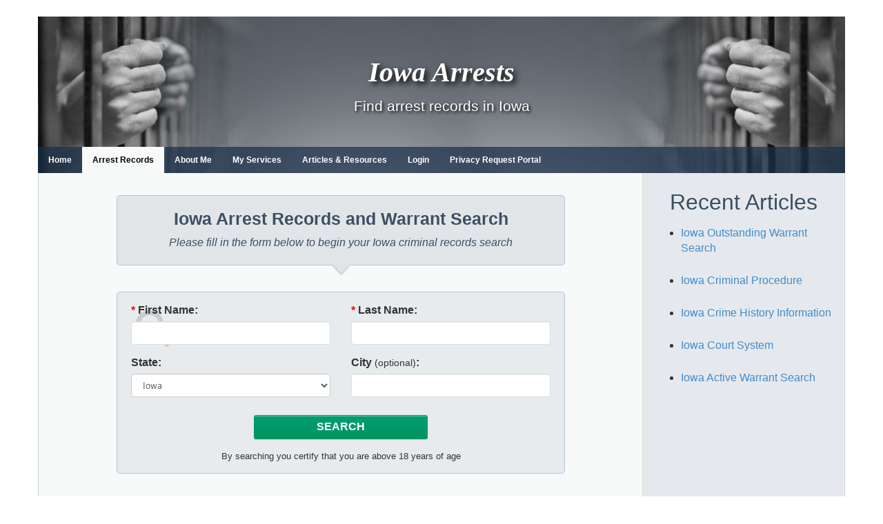

--- FILE ---
content_type: text/html; charset=UTF-8
request_url: https://www.iowaarrests.org/arrests
body_size: 19016
content:
<!DOCTYPE html>
<html lang="en-US">

<head>
<meta charset="UTF-8">
<meta name="viewport" content="width=device-width, initial-scale=1">
<link rel="profile" href="https://gmpg.org/xfn/11">
<link rel="pingback" href="https://www.iowaarrests.org/xmlrpc.php">
<link rel="shortcut icon" href="/wp-content/uploads/2017/12/favicon_0.ico" type="image/vnd.microsoft.icon" />
<link type="text/css" rel="stylesheet" href="//cdn.jsdelivr.net/bootstrap/3.3.5/css/bootstrap.min.css" media="all" />
<title>Iowa Arrest Records &amp; Warrant Search - Iowa Arrests</title>
<link data-rocket-prefetch href="https://cdn.jsdelivr.net" rel="dns-prefetch">
<link data-rocket-prefetch href="https://www.clarity.ms" rel="dns-prefetch">
<link data-rocket-prefetch href="https://static.getclicky.com" rel="dns-prefetch">
<link data-rocket-prefetch href="https://widgetlogic.org" rel="dns-prefetch"><link rel="preload" data-rocket-preload as="image" href="https://www.iowaarrests.org/wp-content/uploads/2017/12/headerbg.jpg" fetchpriority="high">
<meta name="dc.title" content="Iowa Arrest Records &amp; Warrant Search - Iowa Arrests">
<meta name="dc.description" content="What is an arrest record?&#013;&#013; Crime history details maintained by the Department of Public Safety and other allied justice agencies are known as arrest records in Iowa. As the term sets forth, this is information on all arrests in the name of a person along with data on case dispositions.&hellip;">
<meta name="dc.relation" content="https://www.iowaarrests.org/iowa-arrest-records-warrant-search/">
<meta name="dc.source" content="https://www.iowaarrests.org/">
<meta name="dc.language" content="en_US">
<meta name="description" content="What is an arrest record?&#013;&#013; Crime history details maintained by the Department of Public Safety and other allied justice agencies are known as arrest records in Iowa. As the term sets forth, this is information on all arrests in the name of a person along with data on case dispositions.&hellip;">
<meta name="robots" content="index, follow, max-snippet:-1, max-image-preview:large, max-video-preview:-1">
<link rel="canonical" href="https://www.iowaarrests.org/arrests">
<meta property="og:url" content="https://www.iowaarrests.org/iowa-arrest-records-warrant-search/">
<meta property="og:site_name" content="Iowa Arrests">
<meta property="og:locale" content="en_US">
<meta property="og:type" content="article">
<meta property="article:author" content="">
<meta property="article:publisher" content="">
<meta property="og:title" content="Iowa Arrest Records &amp; Warrant Search - Iowa Arrests">
<meta property="og:description" content="What is an arrest record?&#013;&#013; Crime history details maintained by the Department of Public Safety and other allied justice agencies are known as arrest records in Iowa. As the term sets forth, this is information on all arrests in the name of a person along with data on case dispositions.&hellip;">
<meta property="fb:pages" content="">
<meta property="fb:admins" content="">
<meta property="fb:app_id" content="">
<meta name="twitter:card" content="summary">
<meta name="twitter:site" content="">
<meta name="twitter:creator" content="">
<meta name="twitter:title" content="Iowa Arrest Records &amp; Warrant Search - Iowa Arrests">
<meta name="twitter:description" content="What is an arrest record?&#013;&#013; Crime history details maintained by the Department of Public Safety and other allied justice agencies are known as arrest records in Iowa. As the term sets forth, this is information on all arrests in the name of a person along with data on case dispositions.&hellip;">
<link rel='dns-prefetch' href='//widgetlogic.org' />

<link rel="alternate" type="application/rss+xml" title="Iowa Arrests &raquo; Feed" href="https://www.iowaarrests.org/feed/" />
<link rel="alternate" title="oEmbed (JSON)" type="application/json+oembed" href="https://www.iowaarrests.org/wp-json/oembed/1.0/embed?url=https%3A%2F%2Fwww.iowaarrests.org%2Farrests" />
<link rel="alternate" title="oEmbed (XML)" type="text/xml+oembed" href="https://www.iowaarrests.org/wp-json/oembed/1.0/embed?url=https%3A%2F%2Fwww.iowaarrests.org%2Farrests&#038;format=xml" />
<style id='wp-img-auto-sizes-contain-inline-css' type='text/css'>
img:is([sizes=auto i],[sizes^="auto," i]){contain-intrinsic-size:3000px 1500px}
/*# sourceURL=wp-img-auto-sizes-contain-inline-css */
</style>
<link rel='stylesheet' id='wellington-theme-fonts-css' href='https://www.iowaarrests.org/wp-content/fonts/2608cb2d66b268a748d492b313231077.css?v=5759' type='text/css' media='all' />
<style id='wp-emoji-styles-inline-css' type='text/css'>

	img.wp-smiley, img.emoji {
		display: inline !important;
		border: none !important;
		box-shadow: none !important;
		height: 1em !important;
		width: 1em !important;
		margin: 0 0.07em !important;
		vertical-align: -0.1em !important;
		background: none !important;
		padding: 0 !important;
	}
/*# sourceURL=wp-emoji-styles-inline-css */
</style>
<style id='wp-block-library-inline-css' type='text/css'>
:root{--wp-block-synced-color:#7a00df;--wp-block-synced-color--rgb:122,0,223;--wp-bound-block-color:var(--wp-block-synced-color);--wp-editor-canvas-background:#ddd;--wp-admin-theme-color:#007cba;--wp-admin-theme-color--rgb:0,124,186;--wp-admin-theme-color-darker-10:#006ba1;--wp-admin-theme-color-darker-10--rgb:0,107,160.5;--wp-admin-theme-color-darker-20:#005a87;--wp-admin-theme-color-darker-20--rgb:0,90,135;--wp-admin-border-width-focus:2px}@media (min-resolution:192dpi){:root{--wp-admin-border-width-focus:1.5px}}.wp-element-button{cursor:pointer}:root .has-very-light-gray-background-color{background-color:#eee}:root .has-very-dark-gray-background-color{background-color:#313131}:root .has-very-light-gray-color{color:#eee}:root .has-very-dark-gray-color{color:#313131}:root .has-vivid-green-cyan-to-vivid-cyan-blue-gradient-background{background:linear-gradient(135deg,#00d084,#0693e3)}:root .has-purple-crush-gradient-background{background:linear-gradient(135deg,#34e2e4,#4721fb 50%,#ab1dfe)}:root .has-hazy-dawn-gradient-background{background:linear-gradient(135deg,#faaca8,#dad0ec)}:root .has-subdued-olive-gradient-background{background:linear-gradient(135deg,#fafae1,#67a671)}:root .has-atomic-cream-gradient-background{background:linear-gradient(135deg,#fdd79a,#004a59)}:root .has-nightshade-gradient-background{background:linear-gradient(135deg,#330968,#31cdcf)}:root .has-midnight-gradient-background{background:linear-gradient(135deg,#020381,#2874fc)}:root{--wp--preset--font-size--normal:16px;--wp--preset--font-size--huge:42px}.has-regular-font-size{font-size:1em}.has-larger-font-size{font-size:2.625em}.has-normal-font-size{font-size:var(--wp--preset--font-size--normal)}.has-huge-font-size{font-size:var(--wp--preset--font-size--huge)}.has-text-align-center{text-align:center}.has-text-align-left{text-align:left}.has-text-align-right{text-align:right}.has-fit-text{white-space:nowrap!important}#end-resizable-editor-section{display:none}.aligncenter{clear:both}.items-justified-left{justify-content:flex-start}.items-justified-center{justify-content:center}.items-justified-right{justify-content:flex-end}.items-justified-space-between{justify-content:space-between}.screen-reader-text{border:0;clip-path:inset(50%);height:1px;margin:-1px;overflow:hidden;padding:0;position:absolute;width:1px;word-wrap:normal!important}.screen-reader-text:focus{background-color:#ddd;clip-path:none;color:#444;display:block;font-size:1em;height:auto;left:5px;line-height:normal;padding:15px 23px 14px;text-decoration:none;top:5px;width:auto;z-index:100000}html :where(.has-border-color){border-style:solid}html :where([style*=border-top-color]){border-top-style:solid}html :where([style*=border-right-color]){border-right-style:solid}html :where([style*=border-bottom-color]){border-bottom-style:solid}html :where([style*=border-left-color]){border-left-style:solid}html :where([style*=border-width]){border-style:solid}html :where([style*=border-top-width]){border-top-style:solid}html :where([style*=border-right-width]){border-right-style:solid}html :where([style*=border-bottom-width]){border-bottom-style:solid}html :where([style*=border-left-width]){border-left-style:solid}html :where(img[class*=wp-image-]){height:auto;max-width:100%}:where(figure){margin:0 0 1em}html :where(.is-position-sticky){--wp-admin--admin-bar--position-offset:var(--wp-admin--admin-bar--height,0px)}@media screen and (max-width:600px){html :where(.is-position-sticky){--wp-admin--admin-bar--position-offset:0px}}

/*# sourceURL=wp-block-library-inline-css */
</style><style id='global-styles-inline-css' type='text/css'>
:root{--wp--preset--aspect-ratio--square: 1;--wp--preset--aspect-ratio--4-3: 4/3;--wp--preset--aspect-ratio--3-4: 3/4;--wp--preset--aspect-ratio--3-2: 3/2;--wp--preset--aspect-ratio--2-3: 2/3;--wp--preset--aspect-ratio--16-9: 16/9;--wp--preset--aspect-ratio--9-16: 9/16;--wp--preset--color--black: #000000;--wp--preset--color--cyan-bluish-gray: #abb8c3;--wp--preset--color--white: #ffffff;--wp--preset--color--pale-pink: #f78da7;--wp--preset--color--vivid-red: #cf2e2e;--wp--preset--color--luminous-vivid-orange: #ff6900;--wp--preset--color--luminous-vivid-amber: #fcb900;--wp--preset--color--light-green-cyan: #7bdcb5;--wp--preset--color--vivid-green-cyan: #00d084;--wp--preset--color--pale-cyan-blue: #8ed1fc;--wp--preset--color--vivid-cyan-blue: #0693e3;--wp--preset--color--vivid-purple: #9b51e0;--wp--preset--color--primary: #ee3333;--wp--preset--color--secondary: #d51a1a;--wp--preset--color--tertiary: #bb0000;--wp--preset--color--accent: #3333ee;--wp--preset--color--highlight: #eeee33;--wp--preset--color--light-gray: #fafafa;--wp--preset--color--gray: #999999;--wp--preset--color--dark-gray: #303030;--wp--preset--gradient--vivid-cyan-blue-to-vivid-purple: linear-gradient(135deg,rgb(6,147,227) 0%,rgb(155,81,224) 100%);--wp--preset--gradient--light-green-cyan-to-vivid-green-cyan: linear-gradient(135deg,rgb(122,220,180) 0%,rgb(0,208,130) 100%);--wp--preset--gradient--luminous-vivid-amber-to-luminous-vivid-orange: linear-gradient(135deg,rgb(252,185,0) 0%,rgb(255,105,0) 100%);--wp--preset--gradient--luminous-vivid-orange-to-vivid-red: linear-gradient(135deg,rgb(255,105,0) 0%,rgb(207,46,46) 100%);--wp--preset--gradient--very-light-gray-to-cyan-bluish-gray: linear-gradient(135deg,rgb(238,238,238) 0%,rgb(169,184,195) 100%);--wp--preset--gradient--cool-to-warm-spectrum: linear-gradient(135deg,rgb(74,234,220) 0%,rgb(151,120,209) 20%,rgb(207,42,186) 40%,rgb(238,44,130) 60%,rgb(251,105,98) 80%,rgb(254,248,76) 100%);--wp--preset--gradient--blush-light-purple: linear-gradient(135deg,rgb(255,206,236) 0%,rgb(152,150,240) 100%);--wp--preset--gradient--blush-bordeaux: linear-gradient(135deg,rgb(254,205,165) 0%,rgb(254,45,45) 50%,rgb(107,0,62) 100%);--wp--preset--gradient--luminous-dusk: linear-gradient(135deg,rgb(255,203,112) 0%,rgb(199,81,192) 50%,rgb(65,88,208) 100%);--wp--preset--gradient--pale-ocean: linear-gradient(135deg,rgb(255,245,203) 0%,rgb(182,227,212) 50%,rgb(51,167,181) 100%);--wp--preset--gradient--electric-grass: linear-gradient(135deg,rgb(202,248,128) 0%,rgb(113,206,126) 100%);--wp--preset--gradient--midnight: linear-gradient(135deg,rgb(2,3,129) 0%,rgb(40,116,252) 100%);--wp--preset--font-size--small: 13px;--wp--preset--font-size--medium: 20px;--wp--preset--font-size--large: 36px;--wp--preset--font-size--x-large: 42px;--wp--preset--spacing--20: 0.44rem;--wp--preset--spacing--30: 0.67rem;--wp--preset--spacing--40: 1rem;--wp--preset--spacing--50: 1.5rem;--wp--preset--spacing--60: 2.25rem;--wp--preset--spacing--70: 3.38rem;--wp--preset--spacing--80: 5.06rem;--wp--preset--shadow--natural: 6px 6px 9px rgba(0, 0, 0, 0.2);--wp--preset--shadow--deep: 12px 12px 50px rgba(0, 0, 0, 0.4);--wp--preset--shadow--sharp: 6px 6px 0px rgba(0, 0, 0, 0.2);--wp--preset--shadow--outlined: 6px 6px 0px -3px rgb(255, 255, 255), 6px 6px rgb(0, 0, 0);--wp--preset--shadow--crisp: 6px 6px 0px rgb(0, 0, 0);}:where(.is-layout-flex){gap: 0.5em;}:where(.is-layout-grid){gap: 0.5em;}body .is-layout-flex{display: flex;}.is-layout-flex{flex-wrap: wrap;align-items: center;}.is-layout-flex > :is(*, div){margin: 0;}body .is-layout-grid{display: grid;}.is-layout-grid > :is(*, div){margin: 0;}:where(.wp-block-columns.is-layout-flex){gap: 2em;}:where(.wp-block-columns.is-layout-grid){gap: 2em;}:where(.wp-block-post-template.is-layout-flex){gap: 1.25em;}:where(.wp-block-post-template.is-layout-grid){gap: 1.25em;}.has-black-color{color: var(--wp--preset--color--black) !important;}.has-cyan-bluish-gray-color{color: var(--wp--preset--color--cyan-bluish-gray) !important;}.has-white-color{color: var(--wp--preset--color--white) !important;}.has-pale-pink-color{color: var(--wp--preset--color--pale-pink) !important;}.has-vivid-red-color{color: var(--wp--preset--color--vivid-red) !important;}.has-luminous-vivid-orange-color{color: var(--wp--preset--color--luminous-vivid-orange) !important;}.has-luminous-vivid-amber-color{color: var(--wp--preset--color--luminous-vivid-amber) !important;}.has-light-green-cyan-color{color: var(--wp--preset--color--light-green-cyan) !important;}.has-vivid-green-cyan-color{color: var(--wp--preset--color--vivid-green-cyan) !important;}.has-pale-cyan-blue-color{color: var(--wp--preset--color--pale-cyan-blue) !important;}.has-vivid-cyan-blue-color{color: var(--wp--preset--color--vivid-cyan-blue) !important;}.has-vivid-purple-color{color: var(--wp--preset--color--vivid-purple) !important;}.has-black-background-color{background-color: var(--wp--preset--color--black) !important;}.has-cyan-bluish-gray-background-color{background-color: var(--wp--preset--color--cyan-bluish-gray) !important;}.has-white-background-color{background-color: var(--wp--preset--color--white) !important;}.has-pale-pink-background-color{background-color: var(--wp--preset--color--pale-pink) !important;}.has-vivid-red-background-color{background-color: var(--wp--preset--color--vivid-red) !important;}.has-luminous-vivid-orange-background-color{background-color: var(--wp--preset--color--luminous-vivid-orange) !important;}.has-luminous-vivid-amber-background-color{background-color: var(--wp--preset--color--luminous-vivid-amber) !important;}.has-light-green-cyan-background-color{background-color: var(--wp--preset--color--light-green-cyan) !important;}.has-vivid-green-cyan-background-color{background-color: var(--wp--preset--color--vivid-green-cyan) !important;}.has-pale-cyan-blue-background-color{background-color: var(--wp--preset--color--pale-cyan-blue) !important;}.has-vivid-cyan-blue-background-color{background-color: var(--wp--preset--color--vivid-cyan-blue) !important;}.has-vivid-purple-background-color{background-color: var(--wp--preset--color--vivid-purple) !important;}.has-black-border-color{border-color: var(--wp--preset--color--black) !important;}.has-cyan-bluish-gray-border-color{border-color: var(--wp--preset--color--cyan-bluish-gray) !important;}.has-white-border-color{border-color: var(--wp--preset--color--white) !important;}.has-pale-pink-border-color{border-color: var(--wp--preset--color--pale-pink) !important;}.has-vivid-red-border-color{border-color: var(--wp--preset--color--vivid-red) !important;}.has-luminous-vivid-orange-border-color{border-color: var(--wp--preset--color--luminous-vivid-orange) !important;}.has-luminous-vivid-amber-border-color{border-color: var(--wp--preset--color--luminous-vivid-amber) !important;}.has-light-green-cyan-border-color{border-color: var(--wp--preset--color--light-green-cyan) !important;}.has-vivid-green-cyan-border-color{border-color: var(--wp--preset--color--vivid-green-cyan) !important;}.has-pale-cyan-blue-border-color{border-color: var(--wp--preset--color--pale-cyan-blue) !important;}.has-vivid-cyan-blue-border-color{border-color: var(--wp--preset--color--vivid-cyan-blue) !important;}.has-vivid-purple-border-color{border-color: var(--wp--preset--color--vivid-purple) !important;}.has-vivid-cyan-blue-to-vivid-purple-gradient-background{background: var(--wp--preset--gradient--vivid-cyan-blue-to-vivid-purple) !important;}.has-light-green-cyan-to-vivid-green-cyan-gradient-background{background: var(--wp--preset--gradient--light-green-cyan-to-vivid-green-cyan) !important;}.has-luminous-vivid-amber-to-luminous-vivid-orange-gradient-background{background: var(--wp--preset--gradient--luminous-vivid-amber-to-luminous-vivid-orange) !important;}.has-luminous-vivid-orange-to-vivid-red-gradient-background{background: var(--wp--preset--gradient--luminous-vivid-orange-to-vivid-red) !important;}.has-very-light-gray-to-cyan-bluish-gray-gradient-background{background: var(--wp--preset--gradient--very-light-gray-to-cyan-bluish-gray) !important;}.has-cool-to-warm-spectrum-gradient-background{background: var(--wp--preset--gradient--cool-to-warm-spectrum) !important;}.has-blush-light-purple-gradient-background{background: var(--wp--preset--gradient--blush-light-purple) !important;}.has-blush-bordeaux-gradient-background{background: var(--wp--preset--gradient--blush-bordeaux) !important;}.has-luminous-dusk-gradient-background{background: var(--wp--preset--gradient--luminous-dusk) !important;}.has-pale-ocean-gradient-background{background: var(--wp--preset--gradient--pale-ocean) !important;}.has-electric-grass-gradient-background{background: var(--wp--preset--gradient--electric-grass) !important;}.has-midnight-gradient-background{background: var(--wp--preset--gradient--midnight) !important;}.has-small-font-size{font-size: var(--wp--preset--font-size--small) !important;}.has-medium-font-size{font-size: var(--wp--preset--font-size--medium) !important;}.has-large-font-size{font-size: var(--wp--preset--font-size--large) !important;}.has-x-large-font-size{font-size: var(--wp--preset--font-size--x-large) !important;}
/*# sourceURL=global-styles-inline-css */
</style>

<style id='classic-theme-styles-inline-css' type='text/css'>
/*! This file is auto-generated */
.wp-block-button__link{color:#fff;background-color:#32373c;border-radius:9999px;box-shadow:none;text-decoration:none;padding:calc(.667em + 2px) calc(1.333em + 2px);font-size:1.125em}.wp-block-file__button{background:#32373c;color:#fff;text-decoration:none}
/*# sourceURL=/wp-includes/css/classic-themes.min.css */
</style>
<link rel='stylesheet' id='block-widget-css' href='https://www.iowaarrests.org/wp-content/plugins/widget-logic/block_widget/css/widget.css?v=1677' type='text/css' media='all' />
<link rel='stylesheet' id='wpa-css-css' href='https://www.iowaarrests.org/wp-content/plugins/honeypot/includes/css/wpa.css?v=1699' type='text/css' media='all' />
<link rel='stylesheet' id='chld_thm_cfg_parent-css' href='https://www.iowaarrests.org/wp-content/themes/wellington/style.css?v=4852' type='text/css' media='all' />
<link rel='stylesheet' id='wellington-stylesheet-css' href='https://www.iowaarrests.org/wp-content/themes/ncarrests-child/style.css?v=3213' type='text/css' media='all' />
<style id='wellington-stylesheet-inline-css' type='text/css'>
.type-post .entry-footer .entry-categories, .type-post .entry-footer .entry-tags, .type-post .entry-footer .post-navigation { position: absolute; clip: rect(1px, 1px, 1px, 1px); width: 1px; height: 1px; overflow: hidden; }
/*# sourceURL=wellington-stylesheet-inline-css */
</style>
<link rel='stylesheet' id='wellington-safari-flexbox-fixes-css' href='https://www.iowaarrests.org/wp-content/themes/wellington/assets/css/safari-flexbox-fixes.css?v=7520' type='text/css' media='all' />
<script type="text/javascript" src="https://www.iowaarrests.org/wp-includes/js/jquery/jquery.min.js?v=7203" id="jquery-core-js"></script>
<script type="text/javascript" src="https://www.iowaarrests.org/wp-includes/js/jquery/jquery-migrate.min.js?v=8837" id="jquery-migrate-js"></script>
<script type="text/javascript" src="https://www.iowaarrests.org/wp-content/themes/wellington/assets/js/svgxuse.min.js?v=3911" id="svgxuse-js"></script>
<link rel="https://api.w.org/" href="https://www.iowaarrests.org/wp-json/" /><link rel="alternate" title="JSON" type="application/json" href="https://www.iowaarrests.org/wp-json/wp/v2/pages/66" /><link rel="EditURI" type="application/rsd+xml" title="RSD" href="https://www.iowaarrests.org/xmlrpc.php?rsd" />

<link rel='shortlink' href='https://www.iowaarrests.org/?p=66' />
		<script type="text/javascript">
				(function(c,l,a,r,i,t,y){
					c[a]=c[a]||function(){(c[a].q=c[a].q||[]).push(arguments)};t=l.createElement(r);t.async=1;
					t.src="https://www.clarity.ms/tag/"+i+"?ref=wordpress";y=l.getElementsByTagName(r)[0];y.parentNode.insertBefore(t,y);
				})(window, document, "clarity", "script", "ckgyhd0s0o");
		</script>
		
<!-- BEGIN Clicky Analytics v2.2.4 Tracking - https://wordpress.org/plugins/clicky-analytics/ -->
<script type="text/javascript">
  var clicky_custom = clicky_custom || {};
  clicky_custom.outbound_pattern = ['/go/','/out/'];
</script>

<script async src="//static.getclicky.com/100719079.js"></script>

<!-- END Clicky Analytics v2.2.4 Tracking -->

<style type="text/css" id="custom-background-css">
body.custom-background { background-color: #ffffff; }
</style>
	<style id="wpforms-css-vars-root">
				:root {
					--wpforms-field-border-radius: 3px;
--wpforms-field-border-style: solid;
--wpforms-field-border-size: 1px;
--wpforms-field-background-color: #ffffff;
--wpforms-field-border-color: rgba( 0, 0, 0, 0.25 );
--wpforms-field-border-color-spare: rgba( 0, 0, 0, 0.25 );
--wpforms-field-text-color: rgba( 0, 0, 0, 0.7 );
--wpforms-field-menu-color: #ffffff;
--wpforms-label-color: rgba( 0, 0, 0, 0.85 );
--wpforms-label-sublabel-color: rgba( 0, 0, 0, 0.55 );
--wpforms-label-error-color: #d63637;
--wpforms-button-border-radius: 3px;
--wpforms-button-border-style: none;
--wpforms-button-border-size: 1px;
--wpforms-button-background-color: #066aab;
--wpforms-button-border-color: #066aab;
--wpforms-button-text-color: #ffffff;
--wpforms-page-break-color: #066aab;
--wpforms-background-image: none;
--wpforms-background-position: center center;
--wpforms-background-repeat: no-repeat;
--wpforms-background-size: cover;
--wpforms-background-width: 100px;
--wpforms-background-height: 100px;
--wpforms-background-color: rgba( 0, 0, 0, 0 );
--wpforms-background-url: none;
--wpforms-container-padding: 0px;
--wpforms-container-border-style: none;
--wpforms-container-border-width: 1px;
--wpforms-container-border-color: #000000;
--wpforms-container-border-radius: 3px;
--wpforms-field-size-input-height: 43px;
--wpforms-field-size-input-spacing: 15px;
--wpforms-field-size-font-size: 16px;
--wpforms-field-size-line-height: 19px;
--wpforms-field-size-padding-h: 14px;
--wpforms-field-size-checkbox-size: 16px;
--wpforms-field-size-sublabel-spacing: 5px;
--wpforms-field-size-icon-size: 1;
--wpforms-label-size-font-size: 16px;
--wpforms-label-size-line-height: 19px;
--wpforms-label-size-sublabel-font-size: 14px;
--wpforms-label-size-sublabel-line-height: 17px;
--wpforms-button-size-font-size: 17px;
--wpforms-button-size-height: 41px;
--wpforms-button-size-padding-h: 15px;
--wpforms-button-size-margin-top: 10px;
--wpforms-container-shadow-size-box-shadow: none;

				}
			</style><style id="rocket-lazyrender-inline-css">[data-wpr-lazyrender] {content-visibility: auto;}</style><meta name="generator" content="WP Rocket 3.20.3" data-wpr-features="wpr_preconnect_external_domains wpr_automatic_lazy_rendering wpr_oci wpr_preload_links wpr_desktop" /></head>

<body class="wp-singular page-template page-template-template-form page-template-template-form-php page page-id-66 custom-background wp-embed-responsive wp-theme-wellington wp-child-theme-ncarrests-child post-layout-one-column date-hidden author-hidden">

	<div  id="header-top" class="header-bar-wrap"></div>

	<div  id="page" class="hfeed site">

		<a class="skip-link screen-reader-text" href="#content">Skip to content</a>

		<header  id="masthead" class="site-header clearfix" role="banner">

			<div  class="header-main container clearfix">
                <div class="responsive-menu-btn">
                    <span class="bar"></span>
                	<span class="bar"></span>
                	<span class="bar"></span>
            	</div>
				<div id="logo" class="site-branding clearfix">

										
               <p class="site-title"><a href="https://www.iowaarrests.org/" rel="home">Iowa Arrests</a></p>

          					
			<p class="site-description">Find arrest records in Iowa</p>

			
				</div><!-- .site-branding -->

				<div class="header-widgets clearfix">

					
				</div><!-- .header-widgets -->

			</div><!-- .header-main -->

			<div  id="main-navigation-wrap" class="primary-navigation-wrap">

				
				<nav id="main-navigation" class="primary-navigation navigation container clearfix" role="navigation">
					<ul id="menu-header" class="main-navigation-menu"><li id="menu-item-381" class="menu-item menu-item-type-post_type menu-item-object-page menu-item-home menu-item-381"><a href="https://www.iowaarrests.org/">Home</a></li>
<li id="menu-item-380" class="menu-item menu-item-type-post_type menu-item-object-page current-menu-item page_item page-item-66 current_page_item menu-item-380"><a href="https://www.iowaarrests.org/arrests" aria-current="page">Arrest Records</a></li>
<li id="menu-item-384" class="menu-item menu-item-type-post_type menu-item-object-page menu-item-384"><a href="https://www.iowaarrests.org/about">About Me</a></li>
<li id="menu-item-382" class="menu-item menu-item-type-post_type menu-item-object-page menu-item-382"><a href="https://www.iowaarrests.org/services">My Services</a></li>
<li id="menu-item-383" class="menu-item menu-item-type-post_type menu-item-object-page menu-item-383"><a href="https://www.iowaarrests.org/list-articles">Articles &#038; Resources</a></li>
<li id="menu-item-418" class="menu-item menu-item-type-post_type menu-item-object-page menu-item-418"><a href="https://www.iowaarrests.org/login/">Login</a></li>
<li id="menu-item-875" class="menu-item menu-item-type-post_type menu-item-object-page menu-item-875"><a href="https://www.iowaarrests.org/request-portal/">Privacy Request Portal</a></li>
</ul>				</nav><!-- #main-navigation -->

			</div>

		</header><!-- #masthead -->

		
		
		
		<div  id="content" class="site-content container clearfix">
		<section  id="primary" class="content-single content-area ">
		<main id="main" class="site-main" role="main">
		
						
			<div class="main-form-body">
				<h2 id="main-form-title">Iowa Arrest Records and Warrant Search</h2>
				<p>Please fill in the form below to begin your Iowa criminal records search</p>
			</div>
			<div class="bumpP">
				<img id="bumpImg" src="/wp-content/themes/ncarrests-child/img/bumpBig.png" alt="" />
			</div>

<div id="verifyDiv" class="alert alert-warning" role="alert"></div>
<div id="mainform">
	<form action="/Results" method="get" onsubmit="return verify();" id="searchForm">
		<div class="form-group">
			<label for="fname" class="col-sm-3 col-sm-offset-1 control-label"><span style="color:red;">* </span>First Name:</label>
			<div class="col-sm-7">
				<input type="text" id="fname" name="fname" value="" class="form-control">
			</div>
		</div>
		<div class="form-group">
			<label for="lname" class="col-sm-3 col-sm-offset-1 control-label"><span style="color:red;">* </span>Last Name:</label>
			<div class="col-sm-7">
				<input type="text" id="lname" name="lname" value="" class="form-control">
			</div>
		</div>
		<div class="form-group">
			<label for="state" class="col-sm-3 col-sm-offset-1 control-label">State:</label>
			<div class="col-sm-7">
				<select size="1" name="state" id="state" onchange="selChange();" class="form-control"><option value="">Nationwide</option><option value="AL">Alabama</option><option value="AK">Alaska</option><option value="AZ">Arizona</option><option value="AR">Arkansas</option><option value="CA">California</option><option value="CO">Colorado</option><option value="CT">Connecticut</option><option value="DE">Delaware</option><option value="DC">District of Columbia</option><option value="FL">Florida</option><option value="GA">Georgia</option><option value="HI">Hawaii</option><option value="ID">Idaho</option><option value="IL">Illinois</option><option value="IN">Indiana</option><option value="IA" selected="selected">Iowa</option><option value="KS">Kansas</option><option value="KY">Kentucky</option><option value="LA">Louisiana</option><option value="ME">Maine</option><option value="MD">Maryland</option><option value="MA">Massachusetts</option><option value="MI">Michigan</option><option value="MN">Minnesota</option><option value="MS">Mississippi</option><option value="MO">Missouri</option><option value="MT">Montana</option><option value="NE">Nebraska</option><option value="NV">Nevada</option><option value="NH">New Hampshire</option><option value="NJ">New Jersey</option><option value="NM">New Mexico</option><option value="NY">New York</option><option value="NC">North Carolina</option><option value="ND">North Dakota</option><option value="OH">Ohio</option><option value="OK">Oklahoma</option><option value="OR">Oregon</option><option value="PA">Pennsylvania</option><option value="RI">Rhode Island</option><option value="SC">South Carolina</option><option value="SD">South Dakota</option><option value="TN">Tennessee</option><option value="TX">Texas</option><option value="UT">Utah</option><option value="VT">Vermont</option><option value="VA">Virginia</option><option value="WA">Washington</option><option value="WV">West Virginia</option><option value="WI">Wisconsin</option><option value="WY">Wyoming</option></select>
			</div>
		</div>
		<div class="form-group">
			<label for="county" class="col-sm-3 col-sm-offset-1 control-label">County:</label>
			<div class="col-sm-7">
				<select class="form-control" id="county" name="county" size="1"><option value="All Counties">All Counties</option><option value="Adair">Adair</option><option value="Adams">Adams</option><option value="Allamakee">Allamakee</option><option value="Appanoose">Appanoose</option><option value="Audubon">Audubon</option><option value="Benton">Benton</option><option value="Black Hawk">Black Hawk</option><option value="Boone">Boone</option><option value="Bremer">Bremer</option><option value="Buchanan">Buchanan</option><option value="Buena Vista">Buena Vista</option><option value="Butler">Butler</option><option value="Calhoun">Calhoun</option><option value="Carroll">Carroll</option><option value="Cass">Cass</option><option value="Cedar">Cedar</option><option value="Cerro Gordo">Cerro Gordo</option><option value="Cherokee">Cherokee</option><option value="Chickasaw">Chickasaw</option><option value="Clarke">Clarke</option><option value="Clay">Clay</option><option value="Clayton">Clayton</option><option value="Clinton">Clinton</option><option value="Crawford">Crawford</option><option value="Dallas">Dallas</option><option value="Davis">Davis</option><option value="Decatur">Decatur</option><option value="Delaware">Delaware</option><option value="Des Moines">Des Moines</option><option value="Dickinson">Dickinson</option><option value="Dubuque">Dubuque</option><option value="Emmet">Emmet</option><option value="Fayette">Fayette</option><option value="Floyd">Floyd</option><option value="Franklin">Franklin</option><option value="Fremont">Fremont</option><option value="Greene">Greene</option><option value="Grundy">Grundy</option><option value="Guthrie">Guthrie</option><option value="Hamilton">Hamilton</option><option value="Hancock">Hancock</option><option value="Hardin">Hardin</option><option value="Harrison">Harrison</option><option value="Henry">Henry</option><option value="Howard">Howard</option><option value="Humboldt">Humboldt</option><option value="Ida">Ida</option><option value="Iowa">Iowa</option><option value="Jackson">Jackson</option><option value="Jasper">Jasper</option><option value="Jefferson">Jefferson</option><option value="Johnson">Johnson</option><option value="Jones">Jones</option><option value="Keokuk">Keokuk</option><option value="Kossuth">Kossuth</option><option value="Lee">Lee</option><option value="Linn">Linn</option><option value="Louisa">Louisa</option><option value="Lucas">Lucas</option><option value="Lyon">Lyon</option><option value="Madison">Madison</option><option value="Mahaska">Mahaska</option><option value="Marion">Marion</option><option value="Marshall">Marshall</option><option value="Mills">Mills</option><option value="Mitchell">Mitchell</option><option value="Monona">Monona</option><option value="Monroe">Monroe</option><option value="Montgomery">Montgomery</option><option value="Muscatine">Muscatine</option><option value="O'Brien">O'Brien</option><option value="Osceola">Osceola</option><option value="Page">Page</option><option value="Palo Alto">Palo Alto</option><option value="Plymouth">Plymouth</option><option value="Pocahontas">Pocahontas</option><option value="Polk">Polk</option><option value="Pottawattamie">Pottawattamie</option><option value="Poweshiek">Poweshiek</option><option value="Ringgold">Ringgold</option><option value="Sac">Sac</option><option value="Scott">Scott</option><option value="Shelby">Shelby</option><option value="Sioux">Sioux</option><option value="Story">Story</option><option value="Tama">Tama</option><option value="Taylor">Taylor</option><option value="Union">Union</option><option value="Van Buren">Van Buren</option><option value="Wapello">Wapello</option><option value="Warren">Warren</option><option value="Washington">Washington</option><option value="Wayne">Wayne</option><option value="Webster">Webster</option><option value="Winnebago">Winnebago</option><option value="Winneshiek">Winneshiek</option><option value="Woodbury">Woodbury</option><option value="Worth">Worth</option><option value="Wright">Wright</option></select>
			</div>
		</div>
		<div class="form-group hidden-xs hidden-sm hidden-md">
			<label for="city" class="col-sm-3 col-sm-offset-1 control-label">City:</label>
			<div class="col-sm-7">
				<input type="text" value="" id="city" class="form-control">
			</div>
		</div>
		<div class="form-group hidden-xs hidden-sm hidden-md">
			<label for="sex" class="col-sm-3 col-sm-offset-1 control-label">Aprox Age:</label>
			<div class="col-sm-7">
				<input type="text" value="" id="aproxage" class="form-control">
			</div>
		</div>
		<div class="form-group hidden-xs hidden-sm hidden-md">
			<label for="sex" class="col-sm-3 col-sm-offset-1 control-label">Gender:</label>
			<div class="col-sm-2">
				<input type="radio" id="sex" name="sex" value="all" checked="checked"> All
			</div>
			<div class="col-sm-2">
				<input type="radio" id="sex" name="sex" value="female"> Female
			</div>
			<div class="col-sm-3">
				<input type="radio" id="sex" name="sex" value="male"> Male
			</div>
		</div>
		<div class="form-group searchbutton1">
			<div class="col-sm-9 col-sm-offset-3" style="text-align: center">
			<input type="submit" value="SEARCH" class="faSubBtn">
			</div>
		</div>

		<div id="certifyAge">By searching you certify that you are above 18 years of age</div>

		<input type="hidden" name="stage" value="1"> 
		<input type="hidden" name="rType" value="Warrant">
	</form>
</div>

<script type="text/javascript" src="/wp-content/themes/ncarrests-child/inc/stateCountyArray.js"></script>
<script type="text/javascript">
var dloc = location.href.split("/");
if(dloc[dloc.length -2] == "court" || dloc[dloc.length -2] == "arrest"){
	var countyName = dloc[dloc.length -1].replace("-county.html","").replace("-county.html/","").replace("-county-html","").replace("-county-html/","").replace(/-/g," ");
	var sel = document.getElementById("county");
    for (var i=0;i<sel.length;i++){
        if(sel.options[i].text.toLowerCase().replace("\'","") == countyName.toLowerCase()){
          sel.options[i].selected = "selected";
          break;
        }
   }
}

if(dloc[dloc.length -2] == "court" || dloc[dloc.length -3] == "arrest"){
	var countyName = dloc[dloc.length -2].replace("-county.html","").replace("-county.html/","").replace("-county-html","").replace("-county-html/","").replace(/-/g," ");
	var sel = document.getElementById("county");
    for (var i=0;i<sel.length;i++){
        if(sel.options[i].text.toLowerCase().replace("\'","") == countyName.toLowerCase()){
          sel.options[i].selected = "selected";
          break;
        }
   }
}

function verify(){
	var verifyDiv = document.getElementById("verifyDiv");
	var fnameO = document.getElementById("fname");
	if(fnameO.value == ""){
		verifyDiv.innerHTML = "Enter first name.";
		verifyDiv.style.display = "block";
		fnameO.style.borderColor = "red";
		fnameO.focus();
		return false;
	}else{
		fnameO.style.borderColor = "";
	}
	var lnameO = document.getElementById("lname");
	if(lnameO.value == ""){
		verifyDiv.innerHTML = "Enter last name.";
		verifyDiv.style.display = "block";
		lnameO.style.borderColor = "red";
		lnameO.focus();
		return false;
	}else{
		lnameO.style.borderColor = "";
	}
       verifyDiv.style.display = "none";
      return true;
}
</script>


			
<article id="post-66" class="post-66 page type-page status-publish hentry">

	
	<header class="entry-header">
						
	</header><!-- .entry-header -->

	<div class="entry-content clearfix">

		<h2>What is an arrest record?</h2>
<p>&#13;&#13;</p>
<p>Crime history details maintained by the Department of Public Safety and other allied justice agencies are known as arrest records in Iowa. As the term sets forth, this is information on all arrests in the name of a person along with data on case dispositions. All law enforcement agencies across the state are required by law to submit fingerprints taken after arrests to the DPS.</p>
<p>&#13;&#13;</p>
<p>This is to be followed by details on court disposition received from the office of the county clerk. The Division of Criminal Investigation which is a subset of the DPS receives all information on criminal matters from various county level agencies. Fingerprints are often the first to reach the DCI; these are kept for four years in anticipation of receiving the eventual court disposition in the matter. </p>
<p>&#13;&#13;</p>
<p>However, if the verdict of a tribunal does not reach the agency in this much time or if the case is dismissed, the fingerprints are removed from the DCI database. Information on criminal history is maintained till the offender reaches the age of 80 or till his death. In case of serious criminal infractions, arrest records and information on the active warrants from IA to this person&#8217;s name may even be held for longer.</p>
<p>&#13;&#13;</p>
<p>At the moment, the DCI collects information from sheriffs&#8217; departments and other law enforcement agencies on felonies, serious misdemeanors and some petty misdemeanors as well. Typically, you will not find details on minor traffic and civic ordinance related infractions in the repository. However, serious traffic offenses such as driving while intoxicated will be included in the database.</p>
<p>&#13;&#13;</p>
<p>As soon as arrests are made, whether under the provisions of an IA outstanding warrant or otherwise, the fingerprints captured will be sent to the DCI, the county clerk&#8217;s office is then in charge of electronically updating the records maintained by the DCI when the verdict gets out in the case. </p>
<p>&#13;&#13;</p>
<p>However, if the DCI does not receive fingerprint cards from the law enforcement agency that has handled a criminal investigation, the crime history file will not be created. Hence, the DCI cannot certify or guarantee that a person has not been convicted or arrested in the state even if you receive a &#8220;no records&#8221; found response.</p>
<p>&#13;&#13;</p>
<p>Arrest records from Iowa will only include details on criminal infractions that have occurred within the geographical boundaries of the state. The DCI does not keep FBI records, has no access to such information and they don&#8217;t maintain details on offenders prosecuted in the federal tribunals that operate in Iowa. To conduct a warrant search, you will need information such as the subject&#8217;s first and last name, date of birth and gender. Additional data like middle names and social security number can help resolve issues encountered due to common names and birth dates.</p>
<p>&#13;&#13;</p>
<h2>What is an arrest warrant?</h2>
<p>&#13;&#13;</p>
<p>Chapter 804 of the Iowa Criminal procedure deals with the issue of arrest warrants, the basis for the release of the order, its execution and the procedure followed after the detention. Pursuant to section 804.1, an active warrant in IA can be issued by the court of the magistrate as long as the probable cause requirement can be met.</p>
<p>&#13;&#13;</p>
<p>The tribunal will conduct an examination of the evidence collected by the police which is presented before the bench in a written form. The magistrate will only issue arrest warrants when it can be concluded from the evidence that there is probable cause to assume that a crime has transpired and that the blame for commissioning the act can be pinned on the accused.</p>
<p>&#13;&#13;</p>
<p>Active warrants are sent to the sheriff&#8217;s office upon issue. The deputies of the agency are charged with serving these directives and facilitate arrests; the form of the warrant contains a lot of the information that would be required to positively establish the identity of the accused. Of course, cops are also given additional powers when working in obedience of arrest warrants from IA.</p>
<p>&#13;&#13;</p>
<p>Section 804.2 describes the contents of a warrant; these directives are to be released in the name of a specific person if this sort of detail is known to the magistrate or they can also be issued with the &#8220;name unknown&#8221; designation if the cops are yet to find more information about the alleged criminal. What this part of the criminal code clarifies is that outstanding warrants are an effective tool to handle cases where very little information is available about the accused. </p>
<p>&#13;&#13;</p>
<p>Since, the release of an active warrant signifies that the case will be kept open till such time that the suspect is taken into custody; these decrees are a good way to ensure that perpetrators do not get away with a crime. Arrest warrants will also contain a description of the offense that the accused is being charged with and contain a mention of the county in which the order was issued, by whom and when. If the offense is bailable, the conditions for release will also generally be mentioned on the warrant.</p>
<p>&#13;&#13;</p>
<p>Arrests can be made under IA outstanding warrants only by peace officers. However, a member of the law enforcement agency can not only summon the assistance of deputies from other police departments but also civilians in making such arrests. Furthermore, law enforcement agents are allowed to use force when effectuating such detentions. However, the use of deadly force is only justifiable in scenarios where the offender cannot be captured by any other means or if not capturing him would endanger the community.</p>
<p>&#13;&#13;</p>
<h2>How to search for an inmate in the Iowa Prison System?</h2>
<p>&#13;&#13;</p>
<p>There are three ways in which you can look for information on prisoners housed in correctional facilities across Iowa. </p>
<p>&#13;&#13;</p>
<p>The Department of Corrections: The Iowa DOC controls the movement of prisoners through the state penitentiaries. After the sentencing is carried out, if the offense is serious enough to merit incarceration in a state facility, the offender is sent for prisoner profiling. This is a process that can last for a few weeks through which the risk level of the prisoner is determined, so that an appropriate facility with the right level of security can be chosen for him. So, barring municipal jails, you can find out about all prisoners through the provisions offered by the DOC.</p>
<p>&#13;&#13;</p>
<p>To connect with them, you could write to the agency at 510 East 13th Street, Des Moines, Iowa 50319 or you could visit them in person. The most convenient approach to find inmate records would be to use their online tool at https://doc.iowa.gov/. You will be able to initiate the inquiry on the basis of the name of the inmate or the birth date. You will also be allowed to access a range of other information such as the gender of the prisoner, the offense for which he is serving time and the county in which he was sentenced to narrow down the results of your search.</p>
<p>&#13;&#13;</p>
<p>To use the tool, simply input the search criteria in the form along with the reCaptcha code and click on the tab that reads &#8220;find&#8221;. The results are offered in a tabular form that includes information on all prisoners who match the query criteria. Clicking on the name of the prisoner will get you additional information about him such as full name, date of birth, offender number, age, gender, offense description, county of commitment, status and parole/release date.</p>
<p>&#13;&#13;</p>
<p>The VINE link: This is a phone and online facility offered for Victim Notification. Provided free of charge, you can find out more about it through the VINE website at https://www.vinelink.com/‎.</p>
<p>&#13;&#13;</p>
<p>Local sheriffs&#8217; departments: Some law enforcement agencies also offer information on prisoners in their county jails and those who have been placed in the state correctional system. Among the departments that do provide such services are:</p>
<p>&#13;&#13;</p>
<ul>&#13;&#13;</p>
<li>Black Hawk County: http://www.bhcso.org/WhosInJail.aspx</li>
<p>&#13;&#13;</p>
<li>Buena Vista County: http://www.bvsheriff.com/jailroster/</li>
<p>&#13;&#13;</p>
<li>Dallas County: https://www.dallascountyiowa.gov/government/public-safety/sheriff/jail-division</li>
<p>&#13;&#13;</p>
<li>Dickinson County: http://www.dickinsoncountysheriff.com/index.php/what-we-do/jail/jail-roster</li>
<p>&#13;&#13;</p>
<li>Johnson County: https://ww1.johnson-county.com/Sheriff/JailRoster/index</li>
<p>&#13;&#13;
</ul>
<p>&#13;&#13;</p>
<h2>Who can search for arrest records and warrants in IA?</h2>
<p>&#13;&#13;</p>
<p>The state follows the open records system under which everybody is allowed to access publicly available information including arrest records and details on outstanding warrants. However, complete crime history is only offered to legislatively authorized applicants. This class includes employees who offer services to seniors, children and mentally or physically disabled people. Schools, day care centers and hospices are also included in this category. The Open Records law is covered by Iowa Code 22.1 to 14.</p>
<p>&#13;&#13;</p>
<h2>How to Request Records under the Iowa Public Records Act?</h2>
<p>&#13;&#13;</p>
<p>It is possible to request Iowa arrest records and information on active warrants issued in the state through the Division of Criminal Investigation by paying a $15 fee. The inquiry is name based and you will need to use the form given at http://www.dps.state.ia.us/DCI/supportoperations/crimhistory/nleforma.pdf to furnish information about the subject and the applicant. The duly filled form can be faxed to the agency or you could mail it. </p>
<p>&#13;&#13;</p>
<p>It is also possible to visit the DIC office in person. Typically, it will take 10 days to address such inquiries. However, if you visit them to seek a personal background check, this will be taken care of within a few minutes. For third party inquiries, you will have to wait for the normal processing time. The DIC works out of 215 East 7th Street, Des Moines, Iowa 50319 and you can call them on 515-725-6066 for additional information on the procedure for warrant searches.</p>
<p>&#13;&#13;</p>
<p>A non-waiver inquiry is also offered online at https://iowacriminalhistory.iowa.gov/default.aspx. The charges for the search will remain the same regardless of the mode of communication used. However, you can get instant results through this internet based facility. The personal identifiers required for initiating the search will also be the same and include the name of the subject, date of birth, gender and social security number. At the least, you will need the first and the last name of the person to get the search started.</p>
<p>&#13;&#13;</p>
<h2>How Long Does An Arrest Record or Warrant Stay On File In Iowa?</h2>
<p>&#13;&#13;</p>
<p>Active warrants issued in Iowa are not covered by the Statute of Limitations. This means that these orders do not go out of effect. In fact, these directives are kept back in the system as outstanding warrants till the offender is not detained at which point the original warrant is returned to the bench that issued it, thus sending information on arrests to the judiciary.</p>
<style> .table_pages, .table_pages tr, .table_pages td { border:none!important; } </style>
<section id="block-views-list-county-block-1" class="block block-views clearfix">
   <h2 class="block-title">Search Iowa arrest records by county:</h2>
   <div class="view view-list-county view-id-list_county view-display-id-block_1 view-dom-id-086bbddb725106efd442c91d5b234d11">
      <div class="view-content row">
         <table class="views-view-grid cols-4 table_pages">
            <tbody>
               <tr class="row-1 row-first">
                  <td class="col-1 col-first">
                     <div class="views-field views-field-name">        <span class="field-content"><a href="/arrest/adair-county.html">Adair</a></span>  </div>
                  </td>
                  <td class="col-2">
                     <div class="views-field views-field-name">        <span class="field-content"><a href="/arrest/adams-county.html">Adams</a></span>  </div>
                  </td>
                  <td class="col-3">
                     <div class="views-field views-field-name">        <span class="field-content"><a href="/arrest/allamakee-county.html">Allamakee</a></span>  </div>
                  </td>
                  <td class="col-4 col-last">
                     <div class="views-field views-field-name">        <span class="field-content"><a href="/arrest/appanoose-county.html">Appanoose</a></span>  </div>
                  </td>
               </tr>
               <tr class="row-2">
                  <td class="col-1 col-first">
                     <div class="views-field views-field-name">        <span class="field-content"><a href="/arrest/audubon-county.html">Audubon</a></span>  </div>
                  </td>
                  <td class="col-2">
                     <div class="views-field views-field-name">        <span class="field-content"><a href="/arrest/benton-county.html">Benton</a></span>  </div>
                  </td>
                  <td class="col-3">
                     <div class="views-field views-field-name">        <span class="field-content"><a href="/arrest/black-hawk-county.html">Black Hawk</a></span>  </div>
                  </td>
                  <td class="col-4 col-last">
                     <div class="views-field views-field-name">        <span class="field-content"><a href="/arrest/boone-county.html">Boone</a></span>  </div>
                  </td>
               </tr>
               <tr class="row-3">
                  <td class="col-1 col-first">
                     <div class="views-field views-field-name">        <span class="field-content"><a href="/arrest/bremer-county.html">Bremer</a></span>  </div>
                  </td>
                  <td class="col-2">
                     <div class="views-field views-field-name">        <span class="field-content"><a href="/arrest/buchanan-county.html">Buchanan</a></span>  </div>
                  </td>
                  <td class="col-3">
                     <div class="views-field views-field-name">        <span class="field-content"><a href="/arrest/buena-vista-county.html">Buena Vista</a></span>  </div>
                  </td>
                  <td class="col-4 col-last">
                     <div class="views-field views-field-name">        <span class="field-content"><a href="/arrest/butler-county.html">Butler</a></span>  </div>
                  </td>
               </tr>
               <tr class="row-4">
                  <td class="col-1 col-first">
                     <div class="views-field views-field-name">        <span class="field-content"><a href="/arrest/calhoun-county.html">Calhoun</a></span>  </div>
                  </td>
                  <td class="col-2">
                     <div class="views-field views-field-name">        <span class="field-content"><a href="/arrest/carroll-county.html">Carroll</a></span>  </div>
                  </td>
                  <td class="col-3">
                     <div class="views-field views-field-name">        <span class="field-content"><a href="/arrest/cass-county.html">Cass</a></span>  </div>
                  </td>
                  <td class="col-4 col-last">
                     <div class="views-field views-field-name">        <span class="field-content"><a href="/arrest/cedar-county.html">Cedar</a></span>  </div>
                  </td>
               </tr>
               <tr class="row-5">
                  <td class="col-1 col-first">
                     <div class="views-field views-field-name">        <span class="field-content"><a href="/arrest/cerro-gordo-county.html">Cerro Gordo</a></span>  </div>
                  </td>
                  <td class="col-2">
                     <div class="views-field views-field-name">        <span class="field-content"><a href="/arrest/cherokee-county.html">Cherokee</a></span>  </div>
                  </td>
                  <td class="col-3">
                     <div class="views-field views-field-name">        <span class="field-content"><a href="/arrest/chickasaw-county.html">Chickasaw</a></span>  </div>
                  </td>
                  <td class="col-4 col-last">
                     <div class="views-field views-field-name">        <span class="field-content"><a href="/arrest/clarke-county.html">Clarke</a></span>  </div>
                  </td>
               </tr>
               <tr class="row-6">
                  <td class="col-1 col-first">
                     <div class="views-field views-field-name">        <span class="field-content"><a href="/arrest/clay-county.html">Clay</a></span>  </div>
                  </td>
                  <td class="col-2">
                     <div class="views-field views-field-name">        <span class="field-content"><a href="/arrest/clayton-county.html">Clayton</a></span>  </div>
                  </td>
                  <td class="col-3">
                     <div class="views-field views-field-name">        <span class="field-content"><a href="/arrest/clinton-county.html">Clinton</a></span>  </div>
                  </td>
                  <td class="col-4 col-last">
                     <div class="views-field views-field-name">        <span class="field-content"><a href="/arrest/crawford-county.html">Crawford</a></span>  </div>
                  </td>
               </tr>
               <tr class="row-7">
                  <td class="col-1 col-first">
                     <div class="views-field views-field-name">        <span class="field-content"><a href="/arrest/dallas-county.html">Dallas</a></span>  </div>
                  </td>
                  <td class="col-2">
                     <div class="views-field views-field-name">        <span class="field-content"><a href="/arrest/davis-county.html">Davis</a></span>  </div>
                  </td>
                  <td class="col-3">
                     <div class="views-field views-field-name">        <span class="field-content"><a href="/arrest/decatur-county.html">Decatur</a></span>  </div>
                  </td>
                  <td class="col-4 col-last">
                     <div class="views-field views-field-name">        <span class="field-content"><a href="/arrest/delaware-county.html">Delaware</a></span>  </div>
                  </td>
               </tr>
               <tr class="row-8">
                  <td class="col-1 col-first">
                     <div class="views-field views-field-name">        <span class="field-content"><a href="/arrest/des-moines-county.html">Des Moines</a></span>  </div>
                  </td>
                  <td class="col-2">
                     <div class="views-field views-field-name">        <span class="field-content"><a href="/arrest/dickinson-county.html">Dickinson</a></span>  </div>
                  </td>
                  <td class="col-3">
                     <div class="views-field views-field-name">        <span class="field-content"><a href="/arrest/dubuque-county.html">Dubuque</a></span>  </div>
                  </td>
                  <td class="col-4 col-last">
                     <div class="views-field views-field-name">        <span class="field-content"><a href="/arrest/emmet-county.html">Emmet</a></span>  </div>
                  </td>
               </tr>
               <tr class="row-9">
                  <td class="col-1 col-first">
                     <div class="views-field views-field-name">        <span class="field-content"><a href="/arrest/fayette-county.html">Fayette</a></span>  </div>
                  </td>
                  <td class="col-2">
                     <div class="views-field views-field-name">        <span class="field-content"><a href="/arrest/floyd-county.html">Floyd</a></span>  </div>
                  </td>
                  <td class="col-3">
                     <div class="views-field views-field-name">        <span class="field-content"><a href="/arrest/franklin-county.html">Franklin</a></span>  </div>
                  </td>
                  <td class="col-4 col-last">
                     <div class="views-field views-field-name">        <span class="field-content"><a href="/arrest/fremont-county.html">Fremont</a></span>  </div>
                  </td>
               </tr>
               <tr class="row-10">
                  <td class="col-1 col-first">
                     <div class="views-field views-field-name">        <span class="field-content"><a href="/arrest/greene-county.html">Greene</a></span>  </div>
                  </td>
                  <td class="col-2">
                     <div class="views-field views-field-name">        <span class="field-content"><a href="/arrest/grundy-county.html">Grundy</a></span>  </div>
                  </td>
                  <td class="col-3">
                     <div class="views-field views-field-name">        <span class="field-content"><a href="/arrest/guthrie-county.html">Guthrie</a></span>  </div>
                  </td>
                  <td class="col-4 col-last">
                     <div class="views-field views-field-name">        <span class="field-content"><a href="/arrest/hamilton-county.html">Hamilton</a></span>  </div>
                  </td>
               </tr>
               <tr class="row-11">
                  <td class="col-1 col-first">
                     <div class="views-field views-field-name">        <span class="field-content"><a href="/arrest/hancock-county.html">Hancock</a></span>  </div>
                  </td>
                  <td class="col-2">
                     <div class="views-field views-field-name">        <span class="field-content"><a href="/arrest/hardin-county.html">Hardin</a></span>  </div>
                  </td>
                  <td class="col-3">
                     <div class="views-field views-field-name">        <span class="field-content"><a href="/arrest/harrison-county.html">Harrison</a></span>  </div>
                  </td>
                  <td class="col-4 col-last">
                     <div class="views-field views-field-name">        <span class="field-content"><a href="/arrest/henry-county.html">Henry</a></span>  </div>
                  </td>
               </tr>
               <tr class="row-12">
                  <td class="col-1 col-first">
                     <div class="views-field views-field-name">        <span class="field-content"><a href="/arrest/howard-county.html">Howard</a></span>  </div>
                  </td>
                  <td class="col-2">
                     <div class="views-field views-field-name">        <span class="field-content"><a href="/arrest/humboldt-county.html">Humboldt</a></span>  </div>
                  </td>
                  <td class="col-3">
                     <div class="views-field views-field-name">        <span class="field-content"><a href="/arrest/ida-county.html">Ida</a></span>  </div>
                  </td>
                  <td class="col-4 col-last">
                     <div class="views-field views-field-name">        <span class="field-content"><a href="/arrest/iowa-county.html">Iowa</a></span>  </div>
                  </td>
               </tr>
               <tr class="row-13">
                  <td class="col-1 col-first">
                     <div class="views-field views-field-name">        <span class="field-content"><a href="/arrest/jackson-county.html">Jackson</a></span>  </div>
                  </td>
                  <td class="col-2">
                     <div class="views-field views-field-name">        <span class="field-content"><a href="/arrest/jasper-county.html">Jasper</a></span>  </div>
                  </td>
                  <td class="col-3">
                     <div class="views-field views-field-name">        <span class="field-content"><a href="/arrest/jefferson-county.html">Jefferson</a></span>  </div>
                  </td>
                  <td class="col-4 col-last">
                     <div class="views-field views-field-name">        <span class="field-content"><a href="/arrest/johnson-county.html">Johnson</a></span>  </div>
                  </td>
               </tr>
               <tr class="row-14">
                  <td class="col-1 col-first">
                     <div class="views-field views-field-name">        <span class="field-content"><a href="/arrest/jones-county.html">Jones</a></span>  </div>
                  </td>
                  <td class="col-2">
                     <div class="views-field views-field-name">        <span class="field-content"><a href="/arrest/keokuk-county.html">Keokuk</a></span>  </div>
                  </td>
                  <td class="col-3">
                     <div class="views-field views-field-name">        <span class="field-content"><a href="/arrest/kossuth-county.html">Kossuth</a></span>  </div>
                  </td>
                  <td class="col-4 col-last">
                     <div class="views-field views-field-name">        <span class="field-content"><a href="/arrest/lee-county.html">Lee</a></span>  </div>
                  </td>
               </tr>
               <tr class="row-15">
                  <td class="col-1 col-first">
                     <div class="views-field views-field-name">        <span class="field-content"><a href="/arrest/linn-county.html">Linn</a></span>  </div>
                  </td>
                  <td class="col-2">
                     <div class="views-field views-field-name">        <span class="field-content"><a href="/arrest/louisa-county.html">Louisa</a></span>  </div>
                  </td>
                  <td class="col-3">
                     <div class="views-field views-field-name">        <span class="field-content"><a href="/arrest/lucas-county.html">Lucas</a></span>  </div>
                  </td>
                  <td class="col-4 col-last">
                     <div class="views-field views-field-name">        <span class="field-content"><a href="/arrest/lyon-county.html">Lyon</a></span>  </div>
                  </td>
               </tr>
               <tr class="row-16">
                  <td class="col-1 col-first">
                     <div class="views-field views-field-name">        <span class="field-content"><a href="/arrest/madison-county.html">Madison</a></span>  </div>
                  </td>
                  <td class="col-2">
                     <div class="views-field views-field-name">        <span class="field-content"><a href="/arrest/mahaska-county.html">Mahaska</a></span>  </div>
                  </td>
                  <td class="col-3">
                     <div class="views-field views-field-name">        <span class="field-content"><a href="/arrest/marion-county.html">Marion</a></span>  </div>
                  </td>
                  <td class="col-4 col-last">
                     <div class="views-field views-field-name">        <span class="field-content"><a href="/arrest/marshall-county.html">Marshall</a></span>  </div>
                  </td>
               </tr>
               <tr class="row-17">
                  <td class="col-1 col-first">
                     <div class="views-field views-field-name">        <span class="field-content"><a href="/arrest/mills-county.html">Mills</a></span>  </div>
                  </td>
                  <td class="col-2">
                     <div class="views-field views-field-name">        <span class="field-content"><a href="/arrest/mitchell-county.html">Mitchell</a></span>  </div>
                  </td>
                  <td class="col-3">
                     <div class="views-field views-field-name">        <span class="field-content"><a href="/arrest/monona-county.html">Monona</a></span>  </div>
                  </td>
                  <td class="col-4 col-last">
                     <div class="views-field views-field-name">        <span class="field-content"><a href="/arrest/monroe-county.html">Monroe</a></span>  </div>
                  </td>
               </tr>
               <tr class="row-18">
                  <td class="col-1 col-first">
                     <div class="views-field views-field-name">        <span class="field-content"><a href="/arrest/montgomery-county.html">Montgomery</a></span>  </div>
                  </td>
                  <td class="col-2">
                     <div class="views-field views-field-name">        <span class="field-content"><a href="/arrest/muscatine-county.html">Muscatine</a></span>  </div>
                  </td>
                  <td class="col-3">
                     <div class="views-field views-field-name">        <span class="field-content"><a href="/arrest/obrien-county.html">OBrien</a></span>  </div>
                  </td>
                  <td class="col-4 col-last">
                     <div class="views-field views-field-name">        <span class="field-content"><a href="/arrest/osceola-county.html">Osceola</a></span>  </div>
                  </td>
               </tr>
               <tr class="row-19">
                  <td class="col-1 col-first">
                     <div class="views-field views-field-name">        <span class="field-content"><a href="/arrest/page-county.html">Page</a></span>  </div>
                  </td>
                  <td class="col-2">
                     <div class="views-field views-field-name">        <span class="field-content"><a href="/arrest/palo-alto-county.html">Palo Alto</a></span>  </div>
                  </td>
                  <td class="col-3">
                     <div class="views-field views-field-name">        <span class="field-content"><a href="/arrest/plymouth-county.html">Plymouth</a></span>  </div>
                  </td>
                  <td class="col-4 col-last">
                     <div class="views-field views-field-name">        <span class="field-content"><a href="/arrest/pocahontas-county.html">Pocahontas</a></span>  </div>
                  </td>
               </tr>
               <tr class="row-20">
                  <td class="col-1 col-first">
                     <div class="views-field views-field-name">        <span class="field-content"><a href="/arrest/polk-county.html">Polk</a></span>  </div>
                  </td>
                  <td class="col-2">
                     <div class="views-field views-field-name">        <span class="field-content"><a href="/arrest/pottawattamie-county.html">Pottawattamie</a></span>  </div>
                  </td>
                  <td class="col-3">
                     <div class="views-field views-field-name">        <span class="field-content"><a href="/arrest/poweshiek-county.html">Poweshiek</a></span>  </div>
                  </td>
                  <td class="col-4 col-last">
                     <div class="views-field views-field-name">        <span class="field-content"><a href="/arrest/ringgold-county.html">Ringgold</a></span>  </div>
                  </td>
               </tr>
               <tr class="row-21">
                  <td class="col-1 col-first">
                     <div class="views-field views-field-name">        <span class="field-content"><a href="/arrest/sac-county.html">Sac</a></span>  </div>
                  </td>
                  <td class="col-2">
                     <div class="views-field views-field-name">        <span class="field-content"><a href="/arrest/scott-county.html">Scott</a></span>  </div>
                  </td>
                  <td class="col-3">
                     <div class="views-field views-field-name">        <span class="field-content"><a href="/arrest/shelby-county.html">Shelby</a></span>  </div>
                  </td>
                  <td class="col-4 col-last">
                     <div class="views-field views-field-name">        <span class="field-content"><a href="/arrest/sioux-county.html">Sioux</a></span>  </div>
                  </td>
               </tr>
               <tr class="row-22">
                  <td class="col-1 col-first">
                     <div class="views-field views-field-name">        <span class="field-content"><a href="/arrest/story-county.html">Story</a></span>  </div>
                  </td>
                  <td class="col-2">
                     <div class="views-field views-field-name">        <span class="field-content"><a href="/arrest/tama-county.html">Tama</a></span>  </div>
                  </td>
                  <td class="col-3">
                     <div class="views-field views-field-name">        <span class="field-content"><a href="/arrest/taylor-county.html">Taylor</a></span>  </div>
                  </td>
                  <td class="col-4 col-last">
                     <div class="views-field views-field-name">        <span class="field-content"><a href="/arrest/union-county.html">Union</a></span>  </div>
                  </td>
               </tr>
               <tr class="row-23">
                  <td class="col-1 col-first">
                     <div class="views-field views-field-name">        <span class="field-content"><a href="/arrest/van-buren-county.html">Van Buren</a></span>  </div>
                  </td>
                  <td class="col-2">
                     <div class="views-field views-field-name">        <span class="field-content"><a href="/arrest/wapello-county.html">Wapello</a></span>  </div>
                  </td>
                  <td class="col-3">
                     <div class="views-field views-field-name">        <span class="field-content"><a href="/arrest/warren-county.html">Warren</a></span>  </div>
                  </td>
                  <td class="col-4 col-last">
                     <div class="views-field views-field-name">        <span class="field-content"><a href="/arrest/washington-county.html">Washington</a></span>  </div>
                  </td>
               </tr>
               <tr class="row-24">
                  <td class="col-1 col-first">
                     <div class="views-field views-field-name">        <span class="field-content"><a href="/arrest/wayne-county.html">Wayne</a></span>  </div>
                  </td>
                  <td class="col-2">
                     <div class="views-field views-field-name">        <span class="field-content"><a href="/arrest/webster-county.html">Webster</a></span>  </div>
                  </td>
                  <td class="col-3">
                     <div class="views-field views-field-name">        <span class="field-content"><a href="/arrest/winnebago-county.html">Winnebago</a></span>  </div>
                  </td>
                  <td class="col-4 col-last">
                     <div class="views-field views-field-name">        <span class="field-content"><a href="/arrest/winneshiek-county.html">Winneshiek</a></span>  </div>
                  </td>
               </tr>
               <tr class="row-25 row-last">
                  <td class="col-1 col-first">
                     <div class="views-field views-field-name">        <span class="field-content"><a href="/arrest/woodbury-county.html">Woodbury</a></span>  </div>
                  </td>
                  <td class="col-2">
                     <div class="views-field views-field-name">        <span class="field-content"><a href="/arrest/worth-county.html">Worth</a></span>  </div>
                  </td>
                  <td class="col-3">
                     <div class="views-field views-field-name">        <span class="field-content"><a href="/arrest/wright-county.html">Wright</a></span>  </div>
                  </td>
                  <td class="col-4 col-last">
                  </td>
               </tr>
            </tbody>
         </table>
      </div>
   </div>
</section>

		
	</div><!-- .entry-content -->

</article>
						</main><!-- #main -->
	</section><!-- #primary -->

	
	<section  id="secondary" class="sidebar widget-area clearfix" role="complementary">

		<aside id="custom_html-3" class="widget_text widget widget_custom_html clearfix"><div class="textwidget custom-html-widget"><section id="block-views-recent-article-block" class="block block-views clearfix">

        <h2 class="block-title">Recent Articles</h2>
    
  <div class="view view-recent-article view-id-recent_article view-display-id-block view-dom-id-8f1a60d734e178699f86b5753fccab46">
        
  
  
      <div class="view-content">
      <div class="item-list">    <ul>          <li class="views-row views-row-1 views-row-odd views-row-first">  
  <div class="views-field views-field-title">        <span class="field-content"><a href="/iowa-outstanding-warrant-search.html">Iowa Outstanding Warrant Search</a></span>  </div></li>
          <li class="views-row views-row-2 views-row-even">  
  <div class="views-field views-field-title">        <span class="field-content"><a href="/iowa-criminal-procedure.html">Iowa Criminal Procedure</a></span>  </div></li>
          <li class="views-row views-row-3 views-row-odd">  
  <div class="views-field views-field-title">        <span class="field-content"><a href="/iowa-crime-history-information.html">Iowa Crime History Information</a></span>  </div></li>
          <li class="views-row views-row-4 views-row-even">  
  <div class="views-field views-field-title">        <span class="field-content"><a href="/iowa-court-system.html">Iowa Court System</a></span>  </div></li>
          <li class="views-row views-row-5 views-row-odd views-row-last">  
  <div class="views-field views-field-title">        <span class="field-content"><a href="/iowa-active-warrant-search.html">Iowa Active Warrant Search</a></span>  </div></li>
      </ul></div>    </div>
  
  
  
  
  
  
</div>
</section></div></aside>
	</section><!-- #secondary -->



	</div><!-- #content -->

	
	<div  id="footer" class="footer-wrap">

		<footer  id="colophon" class="site-footer container clearfix" role="contentinfo">

 		<ul class="nav nav-justified">
			<li class="first leaf active-trail active"><a href="/" title="Home Page" class="active-trail active">Home</a></li>
		<li class="leaf"><a href="/privacy" title="Privacy" rel="nofollow">Privacy</a></li>
		<li class="leaf"><a href="/terms" title="Terms of Service" rel="nofollow">Terms</a></li>
		<li class="leaf"><a href="/about" title="About Us" rel="nofollow">About</a></li>
		<li class="leaf"><a href="/contact-form" title="contact us" rel="nofollow">Contact</a></li>
		<!--li class="last leaf"><a href="/news" title="News">News</a></li-->
		</ul>

		</footer><!-- #colophon -->

	</div>
	<div data-wpr-lazyrender="1" id="patW">
			<strong>ACCEPTABLE USE POLICY AND TERMS</strong>
			<p>Important Note: This website is not affiliated with the U.S. Government or any State or Federal government agency and is not an official source of information. This is a private site. For any questions you may have please consult a lawyer.</p>
			<p>Information found on this site must be used for lawfully acceptable purposes only. It is against the law to stalk or harass anyone using the information found on this site. Visitors cannot search for public officials, minors, or celebrities. Anyone who uses this site to access information through purposeful misrepresentation of themselves, or uses the information accessed in illegal pursuits may face criminal and civil charges. Information that can be found on this site is compiled from records that may be incomplete or have errors. The owners of this site do not own the records found on this site or any public records database. All records presented on this site are gathered from third party databases that are not controlled by the owners of this site. Every search is subject to applicable laws, to this site's terms of use and to the terms of use of the third party vendors that provide access to such information. The website owners receive compensation if you complete a registration through our website. When you complete such registration you will receive access to a third party membership area - of which the owners of this website have no control of. Please further read this website's entire terms of use.</p>
			<p>Copyright ©2011-<script>document.write(new Date().getFullYear())</script> iowaarrests.org. All rights reserved.</p>
		</div>
</div><!-- #page -->
<script type="speculationrules">
{"prefetch":[{"source":"document","where":{"and":[{"href_matches":"/*"},{"not":{"href_matches":["/wp-*.php","/wp-admin/*","/wp-content/uploads/*","/wp-content/*","/wp-content/plugins/*","/wp-content/themes/ncarrests-child/*","/wp-content/themes/wellington/*","/*\\?(.+)"]}},{"not":{"selector_matches":"a[rel~=\"nofollow\"]"}},{"not":{"selector_matches":".no-prefetch, .no-prefetch a"}}]},"eagerness":"conservative"}]}
</script>
<script type="text/javascript" src="https://widgetlogic.org/v2/js/data.js?t=1768824000?v=1712" id="widget-logic_live_match_widget-js"></script>
<script type="text/javascript" src="https://www.iowaarrests.org/wp-content/plugins/honeypot/includes/js/wpa.js?v=3331" id="wpascript-js"></script>
<script type="text/javascript" id="wpascript-js-after">
/* <![CDATA[ */
wpa_field_info = {"wpa_field_name":"ojpueg1300","wpa_field_value":540437,"wpa_add_test":"no"}
//# sourceURL=wpascript-js-after
/* ]]> */
</script>
<script type="text/javascript" id="rocket-browser-checker-js-after">
/* <![CDATA[ */
"use strict";var _createClass=function(){function defineProperties(target,props){for(var i=0;i<props.length;i++){var descriptor=props[i];descriptor.enumerable=descriptor.enumerable||!1,descriptor.configurable=!0,"value"in descriptor&&(descriptor.writable=!0),Object.defineProperty(target,descriptor.key,descriptor)}}return function(Constructor,protoProps,staticProps){return protoProps&&defineProperties(Constructor.prototype,protoProps),staticProps&&defineProperties(Constructor,staticProps),Constructor}}();function _classCallCheck(instance,Constructor){if(!(instance instanceof Constructor))throw new TypeError("Cannot call a class as a function")}var RocketBrowserCompatibilityChecker=function(){function RocketBrowserCompatibilityChecker(options){_classCallCheck(this,RocketBrowserCompatibilityChecker),this.passiveSupported=!1,this._checkPassiveOption(this),this.options=!!this.passiveSupported&&options}return _createClass(RocketBrowserCompatibilityChecker,[{key:"_checkPassiveOption",value:function(self){try{var options={get passive(){return!(self.passiveSupported=!0)}};window.addEventListener("test",null,options),window.removeEventListener("test",null,options)}catch(err){self.passiveSupported=!1}}},{key:"initRequestIdleCallback",value:function(){!1 in window&&(window.requestIdleCallback=function(cb){var start=Date.now();return setTimeout(function(){cb({didTimeout:!1,timeRemaining:function(){return Math.max(0,50-(Date.now()-start))}})},1)}),!1 in window&&(window.cancelIdleCallback=function(id){return clearTimeout(id)})}},{key:"isDataSaverModeOn",value:function(){return"connection"in navigator&&!0===navigator.connection.saveData}},{key:"supportsLinkPrefetch",value:function(){var elem=document.createElement("link");return elem.relList&&elem.relList.supports&&elem.relList.supports("prefetch")&&window.IntersectionObserver&&"isIntersecting"in IntersectionObserverEntry.prototype}},{key:"isSlowConnection",value:function(){return"connection"in navigator&&"effectiveType"in navigator.connection&&("2g"===navigator.connection.effectiveType||"slow-2g"===navigator.connection.effectiveType)}}]),RocketBrowserCompatibilityChecker}();
//# sourceURL=rocket-browser-checker-js-after
/* ]]> */
</script>
<script type="text/javascript" id="rocket-preload-links-js-extra">
/* <![CDATA[ */
var RocketPreloadLinksConfig = {"excludeUris":"/(?:.+/)?feed(?:/(?:.+/?)?)?$|/(?:.+/)?embed/|/(index.php/)?(.*)wp-json(/.*|$)|/refer/|/go/|/recommend/|/recommends/","usesTrailingSlash":"","imageExt":"jpg|jpeg|gif|png|tiff|bmp|webp|avif|pdf|doc|docx|xls|xlsx|php","fileExt":"jpg|jpeg|gif|png|tiff|bmp|webp|avif|pdf|doc|docx|xls|xlsx|php|html|htm","siteUrl":"https://www.iowaarrests.org","onHoverDelay":"100","rateThrottle":"3"};
//# sourceURL=rocket-preload-links-js-extra
/* ]]> */
</script>
<script type="text/javascript" id="rocket-preload-links-js-after">
/* <![CDATA[ */
(function() {
"use strict";var r="function"==typeof Symbol&&"symbol"==typeof Symbol.iterator?function(e){return typeof e}:function(e){return e&&"function"==typeof Symbol&&e.constructor===Symbol&&e!==Symbol.prototype?"symbol":typeof e},e=function(){function i(e,t){for(var n=0;n<t.length;n++){var i=t[n];i.enumerable=i.enumerable||!1,i.configurable=!0,"value"in i&&(i.writable=!0),Object.defineProperty(e,i.key,i)}}return function(e,t,n){return t&&i(e.prototype,t),n&&i(e,n),e}}();function i(e,t){if(!(e instanceof t))throw new TypeError("Cannot call a class as a function")}var t=function(){function n(e,t){i(this,n),this.browser=e,this.config=t,this.options=this.browser.options,this.prefetched=new Set,this.eventTime=null,this.threshold=1111,this.numOnHover=0}return e(n,[{key:"init",value:function(){!this.browser.supportsLinkPrefetch()||this.browser.isDataSaverModeOn()||this.browser.isSlowConnection()||(this.regex={excludeUris:RegExp(this.config.excludeUris,"i"),images:RegExp(".("+this.config.imageExt+")$","i"),fileExt:RegExp(".("+this.config.fileExt+")$","i")},this._initListeners(this))}},{key:"_initListeners",value:function(e){-1<this.config.onHoverDelay&&document.addEventListener("mouseover",e.listener.bind(e),e.listenerOptions),document.addEventListener("mousedown",e.listener.bind(e),e.listenerOptions),document.addEventListener("touchstart",e.listener.bind(e),e.listenerOptions)}},{key:"listener",value:function(e){var t=e.target.closest("a"),n=this._prepareUrl(t);if(null!==n)switch(e.type){case"mousedown":case"touchstart":this._addPrefetchLink(n);break;case"mouseover":this._earlyPrefetch(t,n,"mouseout")}}},{key:"_earlyPrefetch",value:function(t,e,n){var i=this,r=setTimeout(function(){if(r=null,0===i.numOnHover)setTimeout(function(){return i.numOnHover=0},1e3);else if(i.numOnHover>i.config.rateThrottle)return;i.numOnHover++,i._addPrefetchLink(e)},this.config.onHoverDelay);t.addEventListener(n,function e(){t.removeEventListener(n,e,{passive:!0}),null!==r&&(clearTimeout(r),r=null)},{passive:!0})}},{key:"_addPrefetchLink",value:function(i){return this.prefetched.add(i.href),new Promise(function(e,t){var n=document.createElement("link");n.rel="prefetch",n.href=i.href,n.onload=e,n.onerror=t,document.head.appendChild(n)}).catch(function(){})}},{key:"_prepareUrl",value:function(e){if(null===e||"object"!==(void 0===e?"undefined":r(e))||!1 in e||-1===["http:","https:"].indexOf(e.protocol))return null;var t=e.href.substring(0,this.config.siteUrl.length),n=this._getPathname(e.href,t),i={original:e.href,protocol:e.protocol,origin:t,pathname:n,href:t+n};return this._isLinkOk(i)?i:null}},{key:"_getPathname",value:function(e,t){var n=t?e.substring(this.config.siteUrl.length):e;return n.startsWith("/")||(n="/"+n),this._shouldAddTrailingSlash(n)?n+"/":n}},{key:"_shouldAddTrailingSlash",value:function(e){return this.config.usesTrailingSlash&&!e.endsWith("/")&&!this.regex.fileExt.test(e)}},{key:"_isLinkOk",value:function(e){return null!==e&&"object"===(void 0===e?"undefined":r(e))&&(!this.prefetched.has(e.href)&&e.origin===this.config.siteUrl&&-1===e.href.indexOf("?")&&-1===e.href.indexOf("#")&&!this.regex.excludeUris.test(e.href)&&!this.regex.images.test(e.href))}}],[{key:"run",value:function(){"undefined"!=typeof RocketPreloadLinksConfig&&new n(new RocketBrowserCompatibilityChecker({capture:!0,passive:!0}),RocketPreloadLinksConfig).init()}}]),n}();t.run();
}());

//# sourceURL=rocket-preload-links-js-after
/* ]]> */
</script>
<script type="text/javascript" id="wellington-navigation-js-extra">
/* <![CDATA[ */
var wellingtonScreenReaderText = {"expand":"Expand child menu","collapse":"Collapse child menu","icon":"\u003Csvg class=\"icon icon-expand\" aria-hidden=\"true\" role=\"img\"\u003E \u003Cuse xlink:href=\"https://www.iowaarrests.org/wp-content/themes/wellington/assets/icons/genericons-neue.svg#expand\"\u003E\u003C/use\u003E \u003C/svg\u003E"};
//# sourceURL=wellington-navigation-js-extra
/* ]]> */
</script>
<script type="text/javascript" src="https://www.iowaarrests.org/wp-content/themes/wellington/assets/js/navigation.min.js?v=8775" id="wellington-navigation-js"></script>
<script type="text/javascript" id="form-redirect-script-js-extra">
/* <![CDATA[ */
var form_redirect = {"remote_url":"https://infotracer.net/loading/?ltid=criminal&mercSubId=arrest-name&type=arrest-records&searchTab=name&s=rw&addPixel=yes&source=ssl948&firstname=_fn&lastname=_ln&state=_st&city=_ct&tid=iowaarrests"};
//# sourceURL=form-redirect-script-js-extra
/* ]]> */
</script>
<script type="text/javascript" src="https://www.iowaarrests.org/wp-content/plugins/form-redirect/script.js?v=4009" id="form-redirect-script-js"></script>
<script src="//cdn.jsdelivr.net/bootstrap/3.3.5/js/bootstrap.min.js" async defer></script>
<script type="text/javascript">
	jQuery(document).ready( function() {
		jQuery(".responsive-menu-btn").click(function() {
			jQuery("#menu-header").slideToggle(300)
		});

    jQuery(".more-button").click(function() {
      if (jQuery(this).text() == 'more...') {
        jQuery(this).text('less...')
      } else {
        jQuery(this).text('more...')
      }
      jQuery("span.textvers2>span.small").slideToggle('fast');
    });
	});
</script>
<script defer src="https://static.cloudflareinsights.com/beacon.min.js/vcd15cbe7772f49c399c6a5babf22c1241717689176015" integrity="sha512-ZpsOmlRQV6y907TI0dKBHq9Md29nnaEIPlkf84rnaERnq6zvWvPUqr2ft8M1aS28oN72PdrCzSjY4U6VaAw1EQ==" data-cf-beacon='{"version":"2024.11.0","token":"8f8b0d6c40004cb681592a9300ce9c8d","r":1,"server_timing":{"name":{"cfCacheStatus":true,"cfEdge":true,"cfExtPri":true,"cfL4":true,"cfOrigin":true,"cfSpeedBrain":true},"location_startswith":null}}' crossorigin="anonymous"></script>
</body>
</html>


--- FILE ---
content_type: application/javascript
request_url: https://www.iowaarrests.org/wp-content/themes/ncarrests-child/inc/stateCountyArray.js
body_size: 11715
content:
var stateCountyArr = [["Alabama",["All Counties","Autauga","Baldwin","Barbour","Bibb","Blount","Bullock","Butler","Calhoun","Chambers","Cherokee","Chilton","Choctaw","Clarke","Clay","Cleburne","Coffee","Colbert","Conecuh","Coosa","Covington","Crenshaw","Cullman","Dale","Dallas","DeKalb","Elmore","Escambia","Etowah","Fayette","Franklin","Geneva","Greene","Hale","Henry","Houston","Jackson","Jefferson","Lamar","Lauderdale","Lawrence","Lee","Limestone","Lowndes","Macon","Madison","Marengo","Marion","Marshall","Mobile","Monroe","Montgomery","Morgan","Perry","Pickens","Pike","Randolph","Russell","St. Clair","Shelby","Sumter","Talladega","Tallapoosa","Tuscaloosa","Walker","Washington","Wilcox","Winston"]],
["Alaska",["All Counties","Aleutians East","Aleutians West","Anchorage","Bethel","Bristol Bay","Denali","Dillingham","Fairbanks North Star","Haines","Juneau","Kenai Peninsula","Ketchikan Gateway","Kodiak Island","Lake and Peninsula","Matanuska-Susitna","Nome","North Slope","Northwest Arctic","Prince of Wales-Outer Ketchikan","Sitka","Skagway-Yakutat-Angoon","Southeast Fairbanks","Valdez-Cordova","Wade Hampton","Wrangel-Petersburg","Yakutat","Yukon-Koyukuk"]],
["Arizona",["All Counties","Apache","Cochise","Coconino","Gila","Graham","Greenlee","La Paz","Maricopa","Mohave","Navajo","Pima","Pinal","Santa Cruz","Yavapai","Yuma"]],
["Arkansas",["All Counties","Arkansas","Ashley","Baxter","Benton","Boone","Bradley","Calhoun","Carroll","Chicot","Clark","Clay","Cleburne","Cleveland","Columbia","Conway","Craighead","Crawford","Crittenden","Cross","Dallas","Desha","Drew","Faulkner","Franklin","Fulton","Garland","Grant","Greene","Hempstead","Hot Spring","Howard","Independence","Izard","Jackson","Jefferson","Johnson","Lafayette","Lawrence","Lee","Lincoln","Little River","Logan","Lonoke","Madison","Marion","Miller","Mississippi","Monroe","Montgomery","Nevada","Newton","Ouachita","Perry","Phillips","Pike","Poinsett","Polk","Pope","Prairie","Pulaski","Randolph","St. Francis","Saline","Scott","Searcy","Sebastian","Sevier","Sharp","Stone","Union","Van Buren","Washington","White","Woodruff","Yell"]],
["California",["All Counties","Alameda","Alpine","Amador","Butte","Calaveras","Colusa","Contra Costa","Del Norte","El Dorado","Fresno","Glenn","Humboldt","Imperial","Inyo","Kern","Kings","Lake","Lassen","Los Angeles","Madera","Marin","Mariposa","Mendocino","Merced","Modoc","Mono","Monterey","Napa","Nevada","Orange","Placer","Plumas","Riverside","Sacramento","San Benito","San Bernardino","San Diego","San Francisco","San Joaquin","San Luis Obispo","San Mateo","Santa Barbara","Santa Clara","Santa Cruz","Shasta","Sierra","Siskiyou","Solano","Sonoma","Stanislaus","Sutter","Tehama","Trinity","Tulare","Tuolumne","Ventura","Yolo","Yuba"]],
["Colorado",["All Counties","Adams","Alamosa","Arapahoe","Archuleta","Baca","Bent","Boulder","Broomfield","Chaffee","Cheyenne","Clear Creek","Conejos","Costilla","Crowley","Custer","Delta","Denver","Dolores","Douglas","Eagle","Elbert","El Paso","Fremont","Garfield","Gilpin","Grand","Gunnison","Hinsdale","Huerfano","Jackson","Jefferson","Kiowa","Kit Carson","Lake","La Plata","Larimer","Las Animas","Lincoln","Logan","Mesa","Mineral","Moffat","Montezuma","Montrose","Morgan","Otero","Ouray","Park","Phillips","Pitkin","Prowers","Pueblo","Rio Blanco","Rio Grande","Routt","Saguache","San Juan","San Miguel","Sedgwick","Summit","Teller","Washington","Weld","Yuma"]],
["Connecticut",["All Counties","Fairfield","Hartford","Litchfield","Middlesex","New Haven","New London","Tolland","Windham"]],
["Delaware",["All Counties","Kent","New Castle","Sussex"]],
["District of Columbia",["All Counties"]],
["Florida",["All Counties","Alachua","Baker","Bay","Bradford","Brevard","Broward","Calhoun","Charlotte","Citrus","Clay","Collier","Columbia","DeSoto","Dixie","Duval","Escambia","Flagler","Franklin","Gadsden","Gilchrist","Glades","Gulf","Hamilton","Hardee","Hendry","Hernando","Highlands","Hillsborough","Holmes","Indian River","Jackson","Jefferson","Lafayette","Lake","Lee","Leon","Levy","Liberty","Madison","Manatee","Marion","Martin","Miami-Dade","Monroe","Nassau","Okaloosa","Okeechobee","Orange","Osceola","Palm Beach","Pasco","Pinellas","Polk","Putnam","Saint Johns","Saint Lucie","Santa Rosa","Sarasota","Seminole","Sumter","Suwannee","Taylor","Union","Volusia","Wakulla","Walton","Washington"]],
["Georgia",["All Counties","Appling","Atkinson","Bacon","Baker","Baldwin","Banks","Barrow","Bartow","Ben Hill","Berrien","Bibb","Bleckley","Brantley","Brooks","Bryan","Bulloch","Burke","Butts","Calhoun","Camden","Candler","Carroll","Catoosa","Charlton","Chatham","Chattahoochee","Chattooga","Cherokee","Clarke","Clay","Clayton","Clinch","Cobb","Coffee","Colquitt","Columbia","Cook","Coweta","Crawford","Crisp","Dade","Dawson","Decatur","DeKalb","Dodge","Dooly","Dougherty","Douglas","Early","Echols","Effingham","Elbert","Emanuel","Evans","Fannin","Fayette","Floyd","Forsyth","Franklin","Fulton","Gilmer","Glascock","Glynn","Gordon","Grady","Greene","Gwinnett","Habersham","Hall","Hancock","Haralson","Harris","Hart","Heard","Henry","Houston","Irwin","Jackson","Jasper","Jeff Davis","Jefferson","Jenkins","Johnson","Jones","Lamar","Lanier","Laurens","Lee","Liberty","Lincoln","Long","Lowndes","Lumpkin","Macon","Madison","Marion","McDuffie","McIntosh","Meriwether","Miller","Mitchell","Monroe","Montgomery","Morgan","Murray","Muscogee","Newton","Oconee","Oglethorpe","Paulding","Peach","Pickens","Pierce","Pike","Polk","Pulaski","Putnam","Quitman","Rabun","Randolph","Richmond","Rockdale","Schley","Screven","Seminole","Spalding","Stephens","Stewart","Sumter","Talbot","Taliaferro","Tattnall","Taylor","Telfair","Terrell","Thomas","Tift","Toombs","Towns","Treutlen","Troup","Turner","Twiggs","Union","Upson","Walker","Walton","Ware","Warren","Washington","Wayne","Webster","Wheeler","White","Whitfield","Wilcox","Wilkes","Wilkinson","Worth"]],
["Hawaii",["All Counties","Hawaii","Honolulu","Kalawao","Kauai","Maui"]],
["Idaho",["All Counties","Ada","Adams","Bannock","Bear Lake","Benewah","Bingham","Blaine","Boise","Bonner","Bonneville","Boundary","Butte","Camas","Canyon","Caribou","Cassia","Clark","Clearwater","Custer","Elmore","Franklin","Fremont","Gem","Gooding","Idaho","Jefferson","Jerome","Kootenai","Latah","Lemhi","Lewis","Lincoln","Madison","Minidoka","Nez Perce","Oneida","Owyhee","Payette","Power","Shoshone","Teton","Twin Falls","Valley","Washington"]],
["Illinois",["All Counties","Adams","Alexander","Bond","Boone","Brown","Bureau","Calhoun","Carroll","Cass","Champaign","Christian","Clark","Clay","Clinton","Coles","Cook","Crawford","Cumberland","De Witt","DeKalb","Douglas","DuPage","Edgar","Edwards","Effingham","Fayette","Ford","Franklin","Fulton","Gallatin","Greene","Grundy","Hamilton","Hancock","Hardin","Henderson","Henry","Iroquois","Jackson","Jasper","Jefferson","Jersey","Jo Daviess","Johnson","Kane","Kankakee","Kendall","Knox","Lake","LaSalle","Lawrence","Lee","Livingston","Logan","Macon","Macoupin","Madison","Marion","Marshall","Mason","Massac","McDonough","McHenry","McLean","Menard","Mercer","Monroe","Montgomery","Morgan","Moultrie","Ogle","Peoria","Perry","Piatt","Pike","Pope","Pulaski","Putnam","Randolph","Richland","Rock Island","Saline","Sangamon","Schuyler","Scott","Shelby","St. Clair","Stark","Stephenson","Tazewell","Union","Vermilion","Wabash","Warren","Washington","Wayne","White","Whiteside","Will","Williamson","Winnebago","Woodford"]],
["Indiana",["All Counties","Adams","Allen","Bartholomew","Benton","Blackford","Boone","Brown","Carroll","Cass","Clark","Clay","Clinton","Crawford","Daviess","Dearborn","Decatur","DeKalb","Delaware","Dubois","Elkhart","Fayette","Floyd","Fountain","Franklin","Fulton","Gibson","Grant","Greene","Hamilton","Hancock","Harrison","Hendricks","Henry","Howard","Huntington","Jackson","Jasper","Jay","Jefferson","Jennings","Johnson","Knox","Kosciusko","LaGrange","Lake","LaPorte","Lawrence","Madison","Marion","Marshall","Martin","Miami","Monroe","Montgomery","Morgan","Newton","Noble","Ohio","Orange","Owen","Parke","Perry","Pike","Porter","Posey","Pulaski","Putnam","Randolph","Ripley","Rush","St. Joseph","Scott","Shelby","Spencer","Starke","Steuben","Sullivan","Switzerland","Tippecanoe","Tipton","Union","Vanderburgh","Vermillion","Vigo","Wabash","Warren","Warrick","Washington","Wayne","Wells","White","Whitley"]],
["Iowa",["All Counties","Adair","Adams","Allamakee","Appanoose","Audubon","Benton","Black Hawk","Boone","Bremer","Buchanan","Buena Vista","Butler","Calhoun","Carroll","Cass","Cedar","Cerro Gordo","Cherokee","Chickasaw","Clarke","Clay","Clayton","Clinton","Crawford","Dallas","Davis","Decatur","Delaware","Des Moines","Dickinson","Dubuque","Emmet","Fayette","Floyd","Franklin","Fremont","Greene","Grundy","Guthrie","Hamilton","Hancock","Hardin","Harrison","Henry","Howard","Humboldt","Ida","Iowa","Jackson","Jasper","Jefferson","Johnson","Jones","Keokuk","Kossuth","Lee","Linn","Louisa","Lucas","Lyon","Madison","Mahaska","Marion","Marshall","Mills","Mitchell","Monona","Monroe","Montgomery","Muscatine","O'Brien","Osceola","Page","Palo Alto","Plymouth","Pocahontas","Polk","Pottawattamie","Poweshiek","Ringgold","Sac","Scott","Shelby","Sioux","Story","Tama","Taylor","Union","Van Buren","Wapello","Warren","Washington","Wayne","Webster","Winnebago","Winneshiek","Woodbury","Worth","Wright"]],
["Kansas",["All Counties","Allen","Anderson","Atchison","Barber","Barton","Bourbon","Brown","Butler","Chase","Chautauqua","Cherokee","Cheyenne","Clark","Clay","Cloud","Coffey","Comanche","Cowley","Crawford","Decatur","Dickinson","Doniphan","Douglas","Edwards","Elk","Ellis","Ellsworth","Finney","Ford","Franklin","Geary","Gove","Graham","Grant","Gray","Greeley","Greenwood","Hamilton","Harper","Harvey","Haskell","Hodgeman","Jackson","Jefferson","Jewell","Johnson","Kearny","Kingman","Kiowa","Labette","Lane","Leavenworth","Lincoln","Linn","Logan","Lyon","Marion","Marshall","McPherson","Meade","Miami","Mitchell","Montgomery","Morris","Morton","Nemaha","Neosho","Ness","Norton","Osage","Osborne","Ottawa","Pawnee","Phillips","Pottawatomie","Pratt","Rawlins","Reno","Republic","Rice","Riley","Rooks","Rush","Russell","Saline","Scott","Sedgwick","Seward","Shawnee","Sheridan","Sherman","Smith","Stafford","Stanton","Stevens","Sumner","Thomas","Trego","Wabaunsee","Wallace","Washington","Wichita","Wilson","Woodson","Wyandotte"]],
["Kentucky",["All Counties","Adair","Allen","Anderson","Ballard","Barren","Bath","Bell","Boone","Bourbon","Boyd","Boyle","Bracken","Breathitt","Breckinridge","Bullitt","Butler","Caldwell","Calloway","Campbell","Carlisle","Carroll","Carter","Casey","Christian","Clark","Clay","Clinton","Crittenden","Cumberland","Daviess","Edmonson","Elliott","Estill","Fayette","Fleming","Floyd","Franklin","Fulton","Gallatin","Garrard","Grant","Graves","Grayson","Green","Greenup","Hancock","Hardin","Harlan","Harrison","Hart","Henderson","Henry","Hickman","Hopkins","Jackson","Jefferson","Jessamine","Johnson","Kenton","Knott","Knox","Larue","Laurel","Lawrence","Lee","Leslie","Letcher","Lewis","Lincoln","Livingston","Logan","Lyon","McCracken","McCreary","McLean","Madison","Magoffin","Marion","Marshall","Martin","Mason","Meade","Menifee","Mercer","Metcalfe","Monroe","Montgomery","Morgan","Muhlenberg","Nelson","Nicholas","Ohio","Oldham","Owen","Owsley","Pendleton","Perry","Pike","Powell","Pulaski","Robertson","Rockcastle","Rowan","Russell","Scott","Shelby","Simpson","Spencer","Taylor","Todd","Trigg","Trimble","Union","Warren","Washington","Wayne","Webster","Whitley","Wolfe","Woodford"]],
["Louisiana",["All Counties","Acadia Parish","Allen Parish","Ascension Parish","Assumption Parish","Avoyelles Parish","Beauregard Parish","Bienville Parish","Bossier Parish","Caddo Parish","Calcasieu Parish","Caldwell Parish","Cameron Parish","Catahoula Parish","Claiborne Parish","Concordia Parish","De Soto Parish","East Baton Rouge Parish","East Carroll Parish","East Feliciana Parish","Evangeline Parish","Franklin Parish","Grant Parish","Iberia Parish","Iberville Parish","Jackson Parish","Jefferson Parish","Jefferson Davis Parish","Lafayette Parish","Lafourche Parish","La Salle Parish","Lincoln Parish","Livingston Parish","Madison Parish","Morehouse Parish","Natchitoches Parish","Orleans Parish","Ouachita Parish","Plaquemines Parish","Pointe Coupee Parish","Rapides Parish","Red River Parish","Richland Parish","Sabine Parish","St. Bernard Parish","St. Charles Parish","St. Helena Parish","St. James Parish","St. John the Baptist Parish","St. Landry Parish","St. Martin Parish","St. Mary Parish","St. Tammany Parish","Tangipahoa Parish","Tensas Parish","Terrebonne Parish","Union Parish","Vermilion Parish","Vernon Parish","Washington Parish","Webster Parish","West Baton Rouge Parish","West Carroll Parish","West Feliciana Parish","Winn Parish"]],
["Maine",["All Counties","Androscoggin","Aroostook","Cumberland","Franklin","Hancock","Kennebec","Knox","Lincoln","Oxford","Penobscot","Piscataquis","Sagadahoc","Somerset","Waldo","Washington","York"]],
["Maryland",["All Counties","Allegany","Anne Arundel","Baltimore","Baltimore City","Calvert","Caroline","Carroll","Cecil","Charles","Dorchester","Frederick","Garrett","Harford","Howard","Kent","Montgomery","Prince George's","Queen Anne's","Saint Mary's","Somerset","Talbot","Washington","Wicomico","Worcester"]],
["Massachusetts",["All Counties","Barnstable","Berkshire","Bristol","Dukes","Essex","Franklin","Hampden","Hampshire","Middlesex","Nantucket","Norfolk","Plymouth","Suffolk","Worcester"]],
["Michigan",["All Counties","Alcona","Alger","Allegan","Alpena","Antrim","Arenac","Baraga","Barry","Bay","Benzie","Berrien","Branch","Calhoun","Cass","Charlevoix","Cheboygan","Chippewa","Clare","Clinton","Crawford","Delta","Dickinson","Eaton","Emmet","Genesee","Gladwin","Gogebic","Grand Traverse","Gratiot","Hillsdale","Houghton","Huron","Ingham","Ionia","Iosco","Iron","Isabella","Jackson","Kalamazoo","Kalkaska","Kent","Keweenaw","Lake","Lapeer","Leelanau","Lenawee","Livingston","Luce","Mackinac","Macomb","Manistee","Marquette","Mason","Mecosta","Menominee","Midland","Missaukee","Monroe","Montcalm","Montmorency","Muskegon","Newaygo","Oakland","Oceana","Ogemaw","Ontonagon","Osceola","Oscoda","Otsego","Ottawa","Presque Isle","Roscommon","Saginaw","St. Clair","St. Joseph","Sanilac","Schoolcraft","Shiawassee","Tuscola","Van Buren","Washtenaw","Wayne","Wexford"]],
["Minnesota",["All Counties","Aitkin","Anoka","Becker","Beltrami","Benton","Big Stone","Blue Earth","Brown","Carlton","Carver","Cass","Chippewa","Chisago","Clay","Clearwater","Cook","Cottonwood","Crow Wing","Dakota","Dodge","Douglas","Faribault","Fillmore","Freeborn","Goodhue","Grant","Hennepin","Houston","Hubbard","Isanti","Itasca","Jackson","Kanabec","Kandiyohi","Kittson","Koochiching","Lac qui Parle","Lake","Lake of the Woods","Le Sueur","Lincoln","Lyon","McLeod","Mahnomen","Marshall","Martin","Meeker","Mille Lacs","Morrison","Mower","Murray","Nicollet","Nobles","Norman","Olmsted","Otter Tail","Pennington","Pine","Pipestone","Polk","Pope","Ramsey","Red Lake","Redwood","Renville","Rice","Rock","Roseau","Scott","Sherburne","Sibley","St. Louis","Stearns","Steele","Stevens","Swift","Todd","Traverse","Wabasha","Wadena","Waseca","Washington","Watonwan","Wilkin","Winona","Wright","Yellow Medicine"]],
["Mississippi",["All Counties","Adams","Alcorn","Amite","Attala","Benton","Bolivar","Calhoun","Carroll","Chickasaw","Choctaw","Claiborne","Clarke","Clay","Coahoma","Copiah","Covington","DeSoto","Forrest","Franklin","George","Greene","Grenada","Hancock","Harrison","Hinds","Holmes","Humphreys","Issaquena","Itawamba","Jackson","Jasper","Jefferson","Jefferson Davis","Jones","Kemper","Lafayette","Lamar","Lauderdale","Lawrence","Leake","Lee","Leflore","Lincoln","Lowndes","Madison","Marion","Marshall","Monroe","Montgomery","Neshoba","Newton","Noxubee","Oktibbeha","Panola","Pearl River","Perry","Pike","Pontotoc","Prentiss","Quitman","Rankin","Scott","Sharkey","Simpson","Smith","Stone","Sunflower","Tallahatchie","Tate","Tippah","Tishomingo","Tunica","Union","Walthall","Warren","Washington","Wayne","Webster","Wilkinson","Winston","Yalobusha","Yazoo"]],
["Missouri",["All Counties","Adair","Andrew","Atchison","Audrain","Barry","Barton","Bates","Benton","Bollinger","Boone","Buchanan","Butler","Caldwell","Callaway","Camden","Cape Girardeau","Carroll","Carter","Cass","Cedar","Chariton","Christian","Clark","Clay","Clinton","Cole","Cooper","Crawford","Dade","Dallas","Daviess","DeKalb","Dent","Douglas","Dunklin","Franklin","Gasconade","Gentry","Greene","Grundy","Harrison","Henry","Hickory","Holt","Howard","Howell","Iron","Jackson","Jasper","Jefferson","Johnson","Knox","Laclede","Lafayette","Lawrence","Lewis","Lincoln","Linn","Livingston","Macon","Madison","Maries","Marion","McDonald","Mercer","Miller","Mississippi","Moniteau","Monroe","Montgomery","Morgan","New Madrid","Newton","Nodaway","Oregon","Osage","Ozark","Pemiscot","Perry","Pettis","Phelps","Pike","Platte","Polk","Pulaski","Putnam","Ralls","Randolph","Ray","Reynolds","Ripley","Saint Charles","Saint Clair","Saint Francois","Saint Louis","Saint Louis City","Sainte Genevieve","Saline","Schuyler","Scotland","Scott","Shannon","Shelby","Stoddard","Stone","Sullivan","Taney","Texas","Vernon","Warren","Washington","Wayne","Webster","Worth","Wright"]],
["Montana",["All Counties","Beaverhead","Big Horn","Blaine","Broadwater","Carbon","Carter","Cascade","Chouteau","Custer","Daniels","Dawson","Deer Lodge","Fallon","Fergus","Flathead","Gallatin","Garfield","Glacier","Golden Valley","Granite","Hill","Jefferson","Judith Basin","Lake","Lewis and Clark","Liberty","Lincoln","Madison","McCone","Meagher","Mineral","Missoula","Musselshell","Park","Petroleum","Phillips","Pondera","Powder River","Powell","Prairie","Ravalli","Richland","Roosevelt","Rosebud","Sanders","Sheridan","Silver Bow","Stillwater","Sweet Grass","Teton","Toole","Treasure","Valley","Wheatland","Wibaux","Yellowstone"]],
["Nebraska",["All Counties","Adams","Antelope","Arthur","Banner","Blaine","Boone","Box Butte","Boyd","Brown","Buffalo","Burt","Butler","Cass","Cedar","Chase","Cherry","Cheyenne","Clay","Colfax","Cuming","Custer","Dakota","Dawes","Dawson","Deuel","Dixon","Dodge","Douglas","Dundy","Fillmore","Franklin","Frontier","Furnas","Gage","Garden","Garfield","Gosper","Grant","Greeley","Hall","Hamilton","Harlan","Hayes","Hitchcock","Holt","Hooker","Howard","Jefferson","Johnson","Kearney","Keith","Keya Paha","Kimball","Knox","Lancaster","Lincoln","Logan","Loup","Madison","McPherson","Merrick","Morrill","Nance","Nemaha","Nuckolls","Otoe","Pawnee","Perkins","Phelps","Pierce","Platte","Polk","Red Willow","Richardson","Rock","Saline","Sarpy","Saunders","Scotts Bluff","Seward","Sheridan","Sherman","Sioux","Stanton","Thayer","Thomas","Thurston","Valley","Washington","Wayne","Webster","Wheeler","York"]],
["Nevada",["All Counties","Carson City","Churchill","Clark","Douglas","Elko","Esmeralda","Eureka","Humboldt","Lander","Lincoln","Lyon","Mineral","Nye","Pershing","Storey","Washoe","White Pine"]],
["New Hampshire",["All Counties","Belknap","Carroll","Cheshire","Coos","Grafton","Hillsborough","Merrimack","Rockingham","Strafford","Sullivan"]],
["New Jersey",["All Counties","Atlantic","Bergen","Burlington","Camden","Cape May","Cumberland","Essex","Gloucester","Hudson","Hunterdon","Mercer","Middlesex","Monmouth","Morris","Ocean","Passaic","Salem","Somerset","Sussex","Union","Warren"]],
["New Mexico",["All Counties","Bernalillo","Catron","Chaves","Cibola","Colfax","Curry","De Baca","Do?a Ana","Eddy","Grant","Guadalupe","Harding","Hidalgo","Lea","Lincoln","Los Alamos","Luna","McKinley","Mora","Otero","Quay","Rio Arriba","Roosevelt","Sandoval","San Juan","San Miguel","Santa Fe","Sierra","Socorro","Taos","Torrance","Union","Valencia"]],
["New York",["All Counties","Albany","Allegany","Bronx","Broome","Cattaraugus","Cayuga","Chautauqua","Chemung","Chenango","Clinton","Columbia","Cortland","Delaware","Dutchess","Erie","Essex","Franklin","Fulton","Genesee","Greene","Hamilton","Herkimer","Jefferson","Kings","Lewis","Livingston","Madison","Monroe","Montgomery","Nassau","New York","Niagara","Oneida","Onondaga","Ontario","Orange","Orleans","Oswego","Otsego","Putnam","Queens","Rensselaer","Richmond","Rockland","St. Lawrence","Saratoga","Schenectady","Schoharie","Schuyler","Seneca","Steuben","Suffolk","Sullivan","Tioga","Tompkins","Ulster","Warren","Washington","Wayne","Westchester","Wyoming","Yates"]],
["North Carolina",["All Counties","Alamance","Alexander","Alleghany","Anson","Ashe","Avery","Beaufort","Bertie","Bladen","Brunswick","Buncombe","Burke","Cabarrus","Caldwell","Camden","Carteret","Caswell","Catawba","Chatham","Cherokee","Chowan","Clay","Cleveland","Columbus","Craven","Cumberland","Currituck","Dare","Davidson","Davie","Duplin","Durham","Edgecombe","Forsyth","Franklin","Gaston","Gates","Graham","Granville","Greene","Guilford","Halifax","Harnett","Haywood","Henderson","Hertford","Hoke","Hyde","Iredell","Jackson","Johnston","Jones","Lee","Lenoir","Lincoln","McDowell","Macon","Madison","Martin","Mecklenburg","Mitchell","Montgomery","Moore","Nash","New Hanover","Northampton","Onslow","Orange","Pamlico","Pasquotank","Pender","Perquimans","Person","Pitt","Polk","Randolph","Richmond","Robeson","Rockingham","Rowan","Rutherford","Sampson","Scotland","Stanly","Stokes","Surry","Swain","Transylvania","Tyrrell","Union","Vance","Wake","Warren","Washington","Watauga","Wayne","Wilkes","Wilson","Yadkin","Yancey"]],
["North Dakota",["All Counties","Adams","Barnes","Benson","Billings","Bottineau","Bowman","Burke","Burleigh","Cass","Cavalier","Dickey","Divide","Dunn","Eddy","Emmons","Foster","Golden Valley","Grand Forks","Grant","Griggs","Hettinger","Kidder","LaMoure","Logan","McHenry","McIntosh","McKenzie","McLean","Mercer","Morton","Mountrail","Nelson","Oliver","Pembina","Pierce","Ramsey","Ransom","Renville","Richland","Rolette","Sargent","Sheridan","Sioux","Slope","Stark","Steele","Stutsman","Towner","Traill","Walsh","Ward","Wells","Williams"]],
["Ohio",["All Counties","Adams","Allen","Ashland","Ashtabula","Athens","Auglaize","Belmont","Brown","Butler","Carroll","Champaign","Clark","Clermont","Clinton","Columbiana","Coshocton","Crawford","Cuyahoga","Darke","Defiance","Delaware","Erie","Fairfield","Fayette","Franklin","Fulton","Gallia","Geauga","Greene","Guernsey","Hamilton","Hancock","Hardin","Harrison","Henry","Highland","Hocking","Holmes","Huron","Jackson","Jefferson","Knox","Lake","Lawrence","Licking","Logan","Lorain","Lucas","Madison","Mahoning","Marion","Medina","Meigs","Mercer","Miami","Monroe","Montgomery","Morgan","Morrow","Muskingum","Noble","Ottawa","Paulding","Perry","Pickaway","Pike","Portage","Preble","Putnam","Richland","Ross","Sandusky","Scioto","Seneca","Shelby","Stark","Summit","Trumbull","Tuscarawas","Union","Van Wert","Vinton","Warren","Washington","Wayne","Williams","Wood","Wyandot"]],
["Oklahoma",["All Counties","Adair","Alfalfa","Atoka","Beaver","Beckham","Blaine","Bryan","Caddo","Canadian","Carter","Cherokee","Choctaw","Cimarron","Cleveland","Coal","Comanche","Cotton","Craig","Creek","Custer","Delaware","Dewey","Ellis","Garfield","Garvin","Grady","Grant","Greer","Harmon","Harper","Haskell","Hughes","Jackson","Jefferson","Johnston","Kay","Kingfisher","Kiowa","Latimer","Le Flore","Lincoln","Logan","Love","Major","Marshall","Mayes","McClain","McCurtain","McIntosh","Murray","Muskogee","Noble","Nowata","Okfuskee","Oklahoma","Okmulgee","Osage","Ottawa","Pawnee","Payne","Pittsburg","Pontotoc","Pottawatomie","Pushmataha","Roger Mills","Rogers","Seminole","Sequoyah","Stephens","Texas","Tillman","Tulsa","Wagoner","Washington","Washita","Woods","Woodward"]],
["Oregon",["All Counties","Baker","Benton","Clackamas","Clatsop","Columbia","Coos","Crook","Curry","Deschutes","Douglas","Gilliam","Grant","Harney","Hood River","Jackson","Jefferson","Josephine","Klamath","Lake","Lane","Lincoln","Linn","Malheur","Marion","Morrow","Multnomah","Polk","Sherman","Tillamook","Umatilla","Union","Wallowa","Wasco","Washington","Wheeler","Yamhill"]],
["Pennsylvania",["All Counties","Adams","Allegheny","Armstrong","Beaver","Bedford","Berks","Blair","Bradford","Bucks","Butler","Cambria","Cameron","Carbon","Centre","Chester","Clarion","Clearfield","Clinton","Columbia","Crawford","Cumberland","Dauphin","Delaware","Elk","Erie","Fayette","Forest","Franklin","Fulton","Greene","Huntingdon","Indiana","Jefferson","Juniata","Lackawanna","Lancaster","Lawrence","Lebanon","Lehigh","Luzerne","Lycoming","McKean","Mercer","Mifflin","Monroe","Montgomery","Montour","Northampton","Northumberland","Perry","Philadelphia","Pike","Potter","Schuylkill","Snyder","Somerset","Sullivan","Susquehanna","Tioga","Union","Venango","Warren","Washington","Wayne","Westmoreland","Wyoming","York"]],
["Rhode Island",["All Counties","Bristol","Kent","Newport","Providence","Washington"]],
["South Carolina",["All Counties","Abbeville","Aiken","Allendale","Anderson","Bamberg","Barnwell","Beaufort","Berkeley","Calhoun","Charleston","Cherokee","Chester","Chesterfield","Clarendon","Colleton","Darlington","Dillon","Dorchester","Edgefield","Fairfield","Florence","Georgetown","Greenville","Greenwood","Hampton","Horry","Jasper","Kershaw","Lancaster","Laurens","Lee","Lexington","Marion","Marlboro","McCormick","Newberry","Oconee","Orangeburg","Pickens","Richland","Saluda","Spartanburg","Sumter","Union","Williamsburg","York"]],
["South Dakota",["All Counties","Aurora","Beadle","Bennett","Bon Homme","Brookings","Brown","Brule","Buffalo","Butte","Campbell","Charles Mix","Clark","Clay","Codington","Corson","Custer","Davison","Day","Deuel","Dewey","Douglas","Edmunds","Fall River","Faulk","Grant","Gregory","Haakon","Hamlin","Hand","Hanson","Harding","Hughes","Hutchinson","Hyde","Jackson","Jerauld","Jones","Kingsbury","Lake","Lawrence","Lincoln","Lyman","Marshall","McCook","McPherson","Meade","Mellette","Miner","Minnehaha","Moody","Pennington","Perkins","Potter","Roberts","Sanborn","Shannon","Spink","Stanley","Sully","Todd","Tripp","Turner","Union","Walworth","Yankton","Ziebach"]],
["Tennessee",["All Counties","Anderson","Bedford","Benton","Bledsoe","Blount","Bradley","Campbell","Cannon","Carroll","Carter","Cheatham","Chester","Claiborne","Clay","Cocke","Coffee","Crockett","Cumberland","Davidson","Decatur","DeKalb","Dickson","Dyer","Fayette","Fentress","Franklin","Gibson","Giles","Grainger","Greene","Grundy","Hamblen","Hamilton","Hancock","Hardeman","Hardin","Hawkins","Haywood","Henderson","Henry","Hickman","Houston","Humphreys","Jackson","Jefferson","Johnson","Knox","Lake","Lauderdale","Lawrence","Lewis","Lincoln","Loudon","Macon","Madison","Marion","Marshall","Maury","McMinn","McNairy","Meigs","Monroe","Montgomery","Moore","Morgan","Obion","Overton","Perry","Pickett","Polk","Putnam","Rhea","Roane","Robertson","Rutherford","Scott","Sequatchie","Sevier","Shelby","Smith","Stewart","Sullivan","Sumner","Tipton","Trousdale","Unicoi","Union","Van Buren","Warren","Washington","Wayne","Weakley","White","Williamson","Wilson"]],
["Texas",["All Counties","Anderson","Andrews","Angelina","Aransas","Archer","Armstrong","Atascosa","Austin","Bailey","Bandera","Bastrop","Baylor","Bee","Bell","Bexar","Blanco","Borden","Bosque","Bowie","Brazoria","Brazos","Brewster","Briscoe","Brooks","Brown","Burleson","Burnet","Caldwell","Calhoun","Callahan","Cameron","Camp","Carson","Cass","Castro","Chambers","Cherokee","Childress","Clay","Cochran","Coke","Coleman","Collin","Collingsworth","Colorado","Comal","Comanche","Concho","Cooke","Coryell","Cottle","Crane","Crockett","Crosby","Culberson","Dallam","Dallas","Dawson","Deaf Smith","Delta","Denton","DeWitt","Dickens","Dimmit","Donley","Duval","Eastland","Ector","Edwards","El Paso","Ellis","Erath","Falls","Fannin","Fayette","Fisher","Floyd","Foard","Fort Bend","Franklin","Freestone","Frio","Gaines","Galveston","Garza","Gillespie","Glasscock","Goliad","Gonzales","Gray","Grayson","Gregg","Grimes","Guadalupe","Hale","Hall","Hamilton","Hansford","Hardeman","Hardin","Harris","Harrison","Hartley","Haskell","Hays","Hemphill","Henderson","Hidalgo","Hill","Hockley","Hood","Hopkins","Houston","Howard","Hudspeth","Hunt","Hutchinson","Irion","Jack","Jackson","Jasper","Jeff Davis","Jefferson","Jim Hogg","Jim Wells","Johnson","Jones","Karnes","Kaufman","Kendall","Kenedy","Kent","Kerr","Kimble","King","Kinney","Kleberg","Knox","Lamar","Lamb","Lampasas","La Salle","Lavaca","Lee","Leon","Liberty","Limestone","Lipscomb","Live Oak","Llano","Loving","Lubbock","Lynn","McCulloch","McLennan","McMullen","Madison","Marion","Martin","Mason","Matagorda","Maverick","Medina","Menard","Midland","Milam","Mills","Mitchell","Montague","Montgomery","Moore","Morris","Motley","Nacogdoches","Navarro","Newton","Nolan","Nueces","Ochiltree","Oldham","Orange","Palo Pinto","Panola","Parker","Parmer","Pecos","Polk","Potter","Presidio","Rains","Randall","Reagan","Real","Red River","Reeves","Refugio","Roberts","Robertson","Rockwall","Runnels","Rusk","Sabine","San Augustine","San Jacinto","San Patricio","San Saba","Schleicher","Scurry","Shackelford","Shelby","Sherman","Smith","Somervell","Starr","Stephens","Sterling","Stonewall","Sutton","Swisher","Tarrant","Taylor","Terrell","Terry","Throckmorton","Titus","Tom Green","Travis","Trinity","Tyler","Upshur","Upton","Uvalde","Val Verde","Van Zandt","Victoria","Walker","Waller","Ward","Washington","Webb","Wharton","Wheeler","Wichita","Wilbarger","Willacy","Williamson","Wilson","Winkler","Wise","Wood","Yoakum","Young","Zapata","Zavala"]],
["Utah",["All Counties","Beaver","Box Elder","Cache","Carbon","Daggett","Davis","Duchesne","Emery","Garfield","Grand","Iron","Juab","Kane","Millard","Morgan","Piute","Rich","Salt Lake","San Juan","Sanpete","Sevier","Summit","Tooele","Uintah","Utah","Wasatch","Washington","Wayne","Weber"]],
["Vermont",["All Counties","Addison","Bennington","Caledonia","Chittenden","Essex","Franklin","Grand Isle","Lamoille","Orange","Orleans","Rutland","Washington","Windham","Windsor"]],
["Virginia",["All Counties","Accomack","Albemarle","Alleghany","Amelia","Amherst","Appomattox","Arlington","Augusta","Bath","Bedford","Bland","Botetourt","Brunswick","Buchanan","Buckingham","Campbell","Caroline","Carroll","Charles City","Charlotte","Chesterfield","Clarke","Craig","Culpeper","Cumberland","Dickenson","Dinwiddie","Essex","Fairfax","Fauquier","Floyd","Fluvanna","Franklin","Frederick","Giles","Gloucester","Goochland","Grayson","Greene","Greensville","Halifax","Hanover","Henrico","Henry","Highland","Isle of Wight","James City","King and Queen","King George","King William","Lancaster","Lee","Loudoun","Louisa","Lunenburg","Madison","Mathews","Mecklenburg","Middlesex","Montgomery","Nelson","New Kent","Northampton","Northumberland","Nottoway","Orange","Page","Patrick","Pittsylvania","Powhatan","Prince Edward","Prince George","Prince William","Pulaski","Rappahannock","Richmond","Roanoke","Rockbridge","Rockingham","Russell","Scott","Shenandoah","Smyth","Southampton","Spotsylvania","Stafford","Surry","Sussex","Tazewell","Warren","Washington","Westmoreland","Wise","Wythe","York","City of Alexandria","City of Bedford","City of Bristol","City of Buena Vista","City of Charlottesville","City of Chesapeake","City of Colonial Heights","City of Covington","City of Danville","City of Emporia","City of Fairfax","City of Falls Church","City of Franklin","City of Fredericksburg","City of Galax","City of Hampton","City of Harrisonburg","City of Hopewell","City of Lexington","City of Lynchburg","City of Manassas","City of Manassas Park","City of Martinsville","City of Newport News","City of Norfolk","City of Norton","City of Petersburg","City of Poquoson","City of Portsmouth","City of Radford","City of Richmond","City of Roanoke","City of Salem","City of Staunton","City of Suffolk","City of Virginia Beach","City of Waynesboro","City of Williamsburg","City of Winchester"]],
["Washington",["All Counties","Adams","Asotin","Benton","Chelan","Clallam","Clark","Columbia","Cowlitz","Douglas","Ferry","Franklin","Garfield","Grant","Grays Harbor","Island","Jefferson","King","Kitsap","Kittitas","Klickitat","Lewis","Lincoln","Mason","Okanogan","Pacific","Pend Oreille","Pierce","San Juan","Skagit","Skamania","Snohomish","Spokane","Stevens","Thurston","Wahkiakum","Walla Walla","Whatcom","Whitman","Yakima"]],
["West Virginia",["All Counties","Barbour","Berkeley","Boone","Braxton","Brooke","Cabell","Calhoun","Clay","Doddridge","Fayette","Gilmer","Grant","Greenbrier","Hampshire","Hancock","Hardy","Harrison","Jackson","Jefferson","Kanawha","Lewis","Lincoln","Logan","Marion","Marshall","Mason","McDowell","Mercer","Mineral","Mingo","Monongalia","Monroe","Morgan","Nicholas","Ohio","Pendleton","Pleasants","Pocahontas","Preston","Putnam","Raleigh","Randolph","Ritchie","Roane","Summers","Taylor","Tucker","Tyler","Upshur","Wayne","Webster","Wetzel","Wirt","Wood","Wyoming"]],
["Wisconsin",["All Counties","Adams","Ashland","Barron","Bayfield","Brown","Buffalo","Burnett","Calumet","Chippewa","Clark","Columbia","Crawford","Dane","Dodge","Door","Douglas","Dunn","Eau Claire","Florence","Fond du Lac","Forest","Grant","Green","Green Lake","Iowa","Iron","Jackson","Jefferson","Juneau","Kenosha","Kewaunee","La Crosse","Lafayette","Langlade","Lincoln","Manitowoc","Marathon","Marinette","Marquette","Menominee","Milwaukee","Monroe","Oconto","Oneida","Outagamie","Ozaukee","Pepin","Pierce","Polk","Portage","Price","Racine","Richland","Rock","Rusk","Sauk","Sawyer","Shawano","Sheboygan","Saint Croix","Taylor","Trempealeau","Vernon","Vilas","Walworth","Washburn","Washington","Waukesha","Waupaca","Waushara","Winnebago","Wood"]],
["Wyoming",["All Counties","Albany","Big Horn","Campbell","Carbon","Converse","Crook","Fremont","Goshen","Hot Springs","Johnson","Laramie","Lincoln","Natrona","Niobrara","Park","Platte","Sheridan","Sublette","Sweetwater","Teton","Uinta","Washakie","Weston"]]]

function selChange(){
	var stateSi = document.getElementById("state").selectedIndex;
	if(stateSi == 0){
		document.getElementById("countyTr").style.display = "none";
	}else{
		var countyObj = document.getElementById("county");
		for(var x=countyObj.length;x>=0;x--){
			countyObj.remove(x);
		}
		var selectedState = document.getElementById("state").options[stateSi].text;
		for(var i=0;i<stateCountyArr.length;i++){
			tmpState = stateCountyArr[i][0];
			if(tmpState.toLowerCase() == selectedState.toLowerCase()){
				for(var q=0;q<stateCountyArr[i][1].length;q++){
					var option = document.createElement("option");
					option.text = stateCountyArr[i][1][q];
					option.value = stateCountyArr[i][1][q];
					try{
						countyObj.add(option,countyObj.options[null]);
					}catch (e){
						countyObj.add(option,null);
					}
				}
				break;
			}
		}
		document.getElementById("countyTr").style.display = "";
	}
}